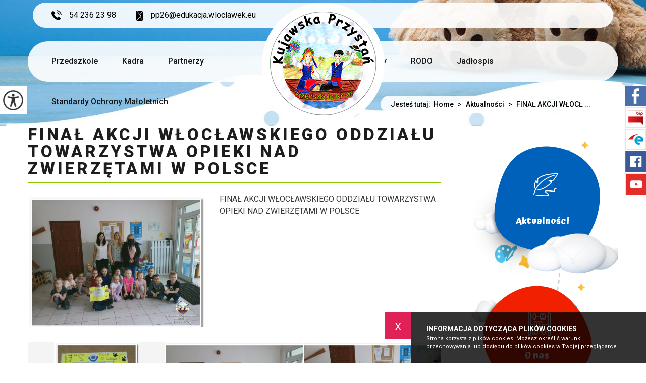

--- FILE ---
content_type: text/html; charset=UTF-8
request_url: https://kujawskaprzystan.pl/final-akcji-wloclawskiego-oddzialu-towarzystwa-opieki-nad-zwierzetami-w-polsce,99,pl
body_size: 5611
content:
<!DOCTYPE html>
<html lang="pl">
<head>
<!-- Google tag (gtag.js) -->
<script async src="https://www.googletagmanager.com/gtag/js?id=G-P224Z4DD08"></script>
<script>
  window.dataLayer = window.dataLayer || [];
  function gtag(){dataLayer.push(arguments);}
  gtag('js', new Date());

  gtag('config', 'G-P224Z4DD08');
</script>
<title>FINAŁ AKCJI WŁOCŁAWSKIEGO ODDZIAŁU TOWARZYSTWA OPIEKI NAD ZWIERZĘTAMI W POLSCE - Przedszkole Publiczne nr 26 we Włocławku Kujawska Przystań</title>
<meta charset="utf-8">
<meta name="description" content="FINAŁ AKCJI WŁOCŁAWSKIEGO ODDZIAŁU TOWARZYSTWA OPIEKI NAD ZWIERZĘTAMI W&nbsp;POLSCE...">

<meta property="og:site_name" content="FINAŁ AKCJI WŁOCŁAWSKIEGO ODDZIAŁU TOWARZYSTWA OPIEKI NAD ZWIERZĘTAMI W POLSCE - Przedszkole Publiczne nr 26 we Włocławku Kujawska Przystań">
<meta property="og:title" content="FINAŁ AKCJI WŁOCŁAWSKIEGO ODDZIAŁU TOWARZYSTWA OPIEKI NAD ZWIERZĘTAMI W POLSCE - Przedszkole Publiczne nr 26 we Włocławku Kujawska Przystań">
<meta property="og:description" content="FINAŁ AKCJI WŁOCŁAWSKIEGO ODDZIAŁU TOWARZYSTWA OPIEKI NAD ZWIERZĘTAMI W&nbsp;POLSCE...">
<meta property="og:image" content="https://kujawskaprzystan.pl/images/glowne/99-3838-l.jpg">
<meta property="og:type" content="article">
<meta property="og:url" content="https://kujawskaprzystan.pl/final-akcji-wloclawskiego-oddzialu-towarzystwa-opieki-nad-zwierzetami-w-polsce,99,pl" title="Przeczytaj - FINAŁ AKCJI WŁOCŁAWSKIEGO ODDZIAŁU TOWARZYSTWA OPIEKI NAD ZWIERZĘTAMI W POLSCE">

<meta name="author" content="Strony z Klasą / Strony internetowe dla szkół i przedszkoli / stronyzklasa.pl">
<meta name="deklaracja-dostępności" content="https://kujawskaprzystan.pl/deklaracja-dostepnosci,145,pl" title="Przeczytaj - Deklaracja dostępności">
<meta name="viewport" content="width=device-width, initial-scale=1.0">

<link href="https://instuweb.edu.pl/online/cms_v2/_website/css/wcag_style.css?ver=19" rel="stylesheet">
<link href="https://instuweb.edu.pl/online/cms_v2/_website/css/style_all.css?ver=20" rel="stylesheet">
<link href="https://instuweb.edu.pl/online/cms_v2/_website/css/style_functions.css?ver=19" rel="stylesheet">
<link href="https://fonts.googleapis.com/css?family=Roboto:100,300,400,500,700,900&amp;subset=latin-ext" rel="stylesheet">
<link href="https://fonts.googleapis.com/css?family=Atma:300,400,500,600,700&display=swap&subset=latin-ext" rel="stylesheet">
<link href="https://instuweb.edu.pl/online/cms_v2/_website/img/favicon.png?ver=5" rel="icon" type="image/png">
<link href="https://kujawskaprzystan.pl/templates/0508/style.css?ver=499" rel="stylesheet">
<script src="https://instuweb.edu.pl/online/cms_v2/_website/js/jquery-3.6.4.min.js"></script>
</head><body class=" page-99 page-lang-pl  ">

<a href="#wrapper" class="skiplink" tabindex="0">Przejdz do menu głównego</a>
<a href="#content" class="skiplink" tabindex="0">Przejdz do treści</a>
<div class="top hide-menu"><div class="wrap"><a href="https://kujawskaprzystan.pl/" class="logo" title="Logo - Przedszkole Publiczne nr 26 we Włocławku Kujawska Przystań - link do strony głównej"><img src="https://kujawskaprzystan.pl/images/glowne/12-7990.png" alt="Przedszkole Publiczne nr 26 we Włocławku Kujawska Przystań - link do strony głównej"></a><div class="quick" style="margin-right: 0"><a href="mailto:pp26@edukacja.wloclawek.eu" class="mail" title="Napisz - pp26@edukacja.wloclawek.eu" tabindex="0"><img src="https://kujawskaprzystan.pl/templates/0508/images/top_contact_mail.png" alt="Nasz adres e-mail">pp26@edukacja.wloclawek.eu</a><a href="tel:542362398" title="Zadzwoń 54 236 23 98" class="phone" tabindex="0"><img src="https://kujawskaprzystan.pl/templates/0508/images/top_contact_phone.png" alt="Ikona telefonu">54 236 23 98</a></div></div></div><div class="wcag" tabindex="0">
	<div class="wcag__icon">
		<img src="https://stronyzklasa.pl/online/cms_v2/_website/img/wcag_icon_2.png" class="wcag__icon--img" alt="Opcje widoku" />
	</div>

	<div class="wcag__inside">
		<a href="#" id="change-fontSizeUp" class="wcag__name change-fontSizeUp" tabindex="0"><div class="wcag__name--icon"><img src="https://stronyzklasa.pl/online/cms_v2/_website/img/wcag_zoom-in.svg" class="wcag__icon--zoom" alt="Ikona powiększania tekstu" /></div>Powiększ tekst</a>
		<a href="#" id="change-fontSizeDown" class="wcag__name change-fontSizeDown" tabindex="0"><div class="wcag__name--icon"><img src="https://stronyzklasa.pl/online/cms_v2/_website/img/wcag_zoom-out.svg" class="wcag__icon--zoom" alt="Ikona pomniejszania tekstu" /></div>Pomniejsz tekst</a>
		<a href="#" id="change-contrast" class="wcag__name change-contrast" tabindex="0"><div class="wcag__name--icon"><img src="https://stronyzklasa.pl/online/cms_v2/_website/img/wcag_contrast.svg" class="wcag__icon--contrast" alt="Ikona zmiany kontrastu" /></div>Kontrast</a>
		<a href="#" id="change-link" class="wcag__name change-link" tabindex="0"><div class="wcag__name--icon"><img src="https://stronyzklasa.pl/online/cms_v2/_website/img/wcag_link.svg" class="wcag__icon--link" alt="Ikona podkreślenie linków" /></div>Podkreślenie linków</a>

		<a href="https://kujawskaprzystan.pl/deklaracja-dostepnosci,145,pl" title="Przeczytaj - Deklaracja dostępności" class="wcag__name change-link"><div class="wcag__name--icon"><img src="https://stronyzklasa.pl/online/cms_v2/_website/img/wcag_file.svg" class="wcag__icon--link" alt="Odnośnik do Deklaracja dostępności" /></div>Deklaracja dostępności</a>		<a href="#" id="reset-button" class="wcag__name reset-button" tabindex="0"><div class="wcag__name--icon"><img src="https://stronyzklasa.pl/online/cms_v2/_website/img/wcag_reload.svg" class="wcag__icon--reload" alt="Resetowanie ustawień" /></div>Reset</a>
	</div>
</div><header class="wrapper" id="wrapper"><div class="wrap"><a href="#" aria-label="menu" title="Rozwiń menu" tabindex="0" class="menu-tel-href"><i class="icon-reorder menu-tel no-comp"></i></a><nav class="qtu--li--7"><ul><li class="menu show-menu 1 show-menu-1  small-menu" data-content-id="1"><a tabindex="0" href="https://kujawskaprzystan.pl/przedszkole,1,pl" title="Przeczytaj - Przedszkole">Przedszkole</a></li><li class="menu show-menu 0 show-menu-5  small-menu" data-content-id="5"><a tabindex="0" href="https://kujawskaprzystan.pl/kadra,5,pl" title="Przeczytaj - Kadra">Kadra</a></li><li class="menu show-menu 0 show-menu-6  small-menu" data-content-id="6"><a tabindex="0" href="https://kujawskaprzystan.pl/partnerzy,6,pl" title="Przeczytaj - Partnerzy">Partnerzy</a></li><li class="menu show-menu 0 show-menu-2  small-menu" data-content-id="2"><a tabindex="0" href="https://kujawskaprzystan.pl/sukcesy,2,pl" title="Przeczytaj - Sukcesy">Sukcesy</a></li><li class="menu show-menu 0 show-menu-4  small-menu" data-content-id="4"><a tabindex="0" href="https://kujawskaprzystan.pl/rodo,32,pl" target="_blank" title="Przejdź do zewnętrznego serwisu w nowej karcie - RODO">RODO</a></li><li class="menu show-menu 0 show-menu-18  small-menu" data-content-id="18"><a tabindex="0" href="https://kujawskaprzystan.pl/jadlospis,18,pl" title="Przeczytaj - Jadłospis">Jadłospis</a></li><li class="menu show-menu 0 show-menu-15  small-menu" data-content-id="15"><a tabindex="0" href="https://kujawskaprzystan.pl/standardy-ochrony-maloletnich,15,pl" title="Przeczytaj - Standardy Ochrony Małoletnich">Standardy Ochrony Małoletnich</a></li><li class="search-box"><a href="https://kujawskaprzystan.pl/wyszukiwarka,10,pl" title="Wyszukiwarka"><div class="search-ikon"></div></a></li></ul></nav></div></header><div id="podmenu" tabindex="0"><div class="wrap podmenu podmenu--qtu--1 podmenu-1"><div class="box"><h3 class="podmenu__header"><a tabindex="0" href="https://kujawskaprzystan.pl/o-naszym-przedszkolu,27,pl" title="Przeczytaj - O naszym przedszkolu">O naszym przedszkolu</a></h3><ul><li tabindex="0"><a href="https://kujawskaprzystan.pl/promocja,34,pl" title="Przeczytaj - Promocja">Promocja</a></li><li tabindex="0"><a href="https://kujawskaprzystan.pl/konkursy,111,pl" title="Przeczytaj - Konkursy">Konkursy</a></li><li tabindex="0"><a href="https://kujawskaprzystan.pl/historia,29,pl" title="Przeczytaj - Historia">Historia</a></li><li tabindex="0"><a href="https://kujawskaprzystan.pl/o-nas,30,pl" title="Przeczytaj - O nas">O nas</a></li><li tabindex="0"><a href="https://kujawskaprzystan.pl/lokalizacja,33,pl" title="Przeczytaj - Lokalizacja">Lokalizacja</a></li><li tabindex="0"><a href="https://kujawskaprzystan.pl/rodo,32,pl" title="Przeczytaj - RODO">RODO</a></li><li tabindex="0"><a href="https://kujawskaprzystan.pl/deklaracja-dostepnosci,145,pl" title="Przeczytaj - Deklaracja dostępności">Deklaracja dostępności</a></li></ul></div></div><div class="wrap podmenu podmenu--qtu--0 podmenu-5"></div><div class="wrap podmenu podmenu--qtu--0 podmenu-6"></div><div class="wrap podmenu podmenu--qtu--0 podmenu-2"></div><div class="wrap podmenu podmenu--qtu--0 podmenu-4"></div><div class="wrap podmenu podmenu--qtu--0 podmenu-18"></div><div class="wrap podmenu podmenu--qtu--0 podmenu-15"></div></div><div class="s-container"><div class="wrap"><div class="dir"><a>Jesteś tutaj:&nbsp;&nbsp;</a><a href="https://kujawskaprzystan.pl/">Home</a><a href="https://kujawskaprzystan.pl/aktualnosci,8,pl" title="Przeczytaj - Aktualności"> <span>></span> Aktualności</a><a href="https://kujawskaprzystan.pl/final-akcji-wloclawskiego-oddzialu-towarzystwa-opieki-nad-zwierzetami-w-polsce,99,pl" title="Przeczytaj - FINAŁ AKCJI WŁOCŁAWSKIEGO ODDZIAŁU TOWARZYSTWA OPIEKI NAD ZWIERZĘTAMI W POLSCE"> <span>></span> FINAŁ AKCJI WŁOCŁ ...</a></div></div></div><section class="middle page page-99 hide-menu"><div class="wrap"><div class="left"><h1  class="" tabindex="0">FINAŁ AKCJI WŁOCŁAWSKIEGO ODDZIAŁU TOWARZYSTWA OPIEKI NAD ZWIERZĘTAMI W POLSCE</h1><div class="opis"><a href="https://kujawskaprzystan.pl/images/glowne/99-3838.jpg" class="mainFoto leftSmall " data-fancybox="gallery"><img loading="lazy" src="https://kujawskaprzystan.pl/images/glowne/99-3838-s.jpg" class="img" alt="FINAŁ AKCJI WŁOCŁAWSKIEGO ODDZIAŁU TOWARZYSTWA OPIEKI NAD ZWIERZĘTAMI W POLSCE"></a><p>FINAŁ AKCJI WŁOCŁAWSKIEGO ODDZIAŁU TOWARZYSTWA OPIEKI NAD ZWIERZĘTAMI W&nbsp;POLSCE</p></div><div class="gallery" id="gallery--99"><a href="https://kujawskaprzystan.pl/images/galerie/99-844.jpg" class="zdjecie gallery-box  verticalSize three-in-one" title="" data-fancybox="gallery" style="">
									<img loading="lazy" src="https://kujawskaprzystan.pl/images/galerie/99-844-s.jpg" class="img" alt="foto01">
									<div class="hover"></div>
									</a><a href="https://kujawskaprzystan.pl/images/galerie/99-845.jpg" class="zdjecie gallery-box  three-in-one" title="" data-fancybox="gallery" style="">
									<img loading="lazy" src="https://kujawskaprzystan.pl/images/galerie/99-845-s.jpg" class="img" alt="foto02">
									<div class="hover"></div>
									</a><a href="https://kujawskaprzystan.pl/images/galerie/99-846.jpg" class="zdjecie gallery-box  three-in-one" title="" data-fancybox="gallery" style="">
									<img loading="lazy" src="https://kujawskaprzystan.pl/images/galerie/99-846-s.jpg" class="img" alt="foto03">
									<div class="hover"></div>
									</a><a href="https://kujawskaprzystan.pl/images/galerie/99-847.jpg" class="zdjecie gallery-box  three-in-one" title="" data-fancybox="gallery" style="">
									<img loading="lazy" src="https://kujawskaprzystan.pl/images/galerie/99-847-s.jpg" class="img" alt="foto04">
									<div class="hover"></div>
									</a><a href="https://kujawskaprzystan.pl/images/galerie/99-848.jpg" class="zdjecie gallery-box  three-in-one" title="" data-fancybox="gallery" style="">
									<img loading="lazy" src="https://kujawskaprzystan.pl/images/galerie/99-848-s.jpg" class="img" alt="foto05">
									<div class="hover"></div>
									</a></div>	<div class=" articles v-six"></div><div class="fb-like-box"><div class="fb-share-button" data-size="large" data-layout="button"></div></div><div class="stats"><div class="statisticData">Data dodania: <strong>2022-02-10 18:14:30</strong></div><div class="statisticData">Data edycji: <strong>2022-02-10 23:23:00</strong></div><div class="statisticData">Ilość wyświetleń: <strong>542</strong></div></div></div><div class="right"><div class="fast-box fast-right"><div class="wrap"><a href="https://kujawskaprzystan.pl/aktualnosci,8,pl" title="Przeczytaj - Aktualności" tabindex="0" class="box hide-menu"><div class="ikon"></div><h2  class="title">Aktualności</h2><div  class="text"></div><div class="more">zobacz</div></a><a href="https://kujawskaprzystan.pl/o-nas,30,pl" title="Przeczytaj - O nas" tabindex="0" class="box hide-menu"><div class="ikon"></div><h2  class="title">O nas</h2><div  class="text"></div><div class="more">zobacz</div></a><a href="https://kujawskaprzystan.pl/kadra,5,pl" title="Przeczytaj - Kadra" tabindex="0" class="box hide-menu"><div class="ikon"></div><h2  class="title">Kadra</h2><div  class="text"></div><div class="more">zobacz</div></a><a href="https://kujawskaprzystan.pl/historia,29,pl" title="Przeczytaj - Historia" tabindex="0" class="box hide-menu"><div class="ikon"></div><h2  class="title">Historia</h2><div  class="text"></div><div class="more">zobacz</div></a></div></div></div></div></section><div class="start-4"><div class="wrap"><h4 >Nasi Partnerzy</h4><div class="partners"><div class="owl-carousel owl-partners"><a href="https://www.gov.pl/web/edukacja" class="partners-box" target="_blank"><img src="images/galerie/8-550.jpg" class="img" alt="Logo_Ministerstwa_Edukacji_i_Nauki.png" /></a><a href="http://www.wloclawek.pl/" class="partners-box" target="_blank"><img src="images/galerie/8-75.jpg" class="img" alt="UM_wloclawek.png" /></a><a href="https://www.gov.pl/web/ko-bydgoszcz" class="partners-box" target="_blank"><img src="images/galerie/8-77.jpg" class="img" alt="kuratorium_bydgoszcz.png" /></a></div></div></div></div><div class="start-6"><div class="wrap"><div class="box-1"><a href="https://kujawskaprzystan.pl/" class="header"><img src="https://kujawskaprzystan.pl/images/bottom_godlo.png" class="godlo" alt="godło Polski - link do strony głównej"><div  class="name">Przedszkole Publiczne nr 26 we Włocławku Kujawska Przystań</div><div  class="subname">Kujawska Przystań</div></a><div class="text"><div class="left"><div class="ikon ikon-1"><i class="icon-map-marker"></i></div><div class="info"><p>87-800 Włocławek</p><p>ul. Radosna 3</p></div></div><div class="right"><div class="ikon ikon-2"><i class="icon-mobile-phone"></i></div><div class="info"><p><a href="tel:542362398">54 236 23 98</a></p><p><a href="mailto:pp26@edukacja.wloclawek.eu">pp26@edukacja.wloclawek.eu</a></p></div></div></div></div><div class="box-2"><div class="left"><div class="header"><div class="name">Bądź z nami</div><div class="subname"></div></div><div class="text"><a href="https://pp26-wloclawek.rbip.mojregion.info/" title="Przejdź do zewnętrznego serwisu w nowej karcie - https://pp26-wloclawek.rbip.mojregion.info/" target="_blank"><img src="https://stronyzklasa.pl/online/cms_v2/_website/img/bip_logo.png" class="ikon icon-bip" alt="Biuletynu Informacji Publicznej"></a><a href="https://epuap.gov.pl/wps/portal/strefa-klienta/katalog-spraw/profil-urzedu/PP26_Wloclawek" title="Przejdź do zewnętrznego serwisu w nowej karcie - https://epuap.gov.pl/wps/portal/strefa-klienta/katalog-spraw/profil-urzedu/PP26_Wloclawek" target="_blank"><img src="https://stronyzklasa.pl/online/cms_v2/_website/img/epuap_logo.png" class="ikon icon-epuap" alt="Elektroniczna Platforma Usług Administracji Publicznej"></a><a href="https://www.facebook.com/przedszkole26wloclawek" title="Przejdź do zewnętrznego serwisu w nowej karcie - https://www.facebook.com/przedszkole26wloclawek" target="_blank"><div class="social--fb social--icon"></div></a><a href="https://www.youtube.com/user/przedszkole26wloc" title="Przejdź do zewnętrznego serwisu w nowej karcie - https://www.youtube.com/user/przedszkole26wloc" target="_blank"><div class="social--yt social--icon"></div></a></div></div></div></div></div><footer><div class="wrap"><nav><ul><li class="show-footer-1"><a tabindex="0" href="https://kujawskaprzystan.pl/o-naszym-przedszkolu,27,pl" title="Przeczytaj - O naszym przedszkolu">Przedszkole</a><img src="images/menu_footer_hr.png" class="menu-hr-footer" aria-hidden="true" alt="Linia - 1"></li><li class="show-footer-5"><a tabindex="0" href="https://kujawskaprzystan.pl/kadra,5,pl" title="Przeczytaj - Kadra">Kadra</a><img src="images/menu_footer_hr.png" class="menu-hr-footer" aria-hidden="true" alt="Linia - 5"></li><li class="show-footer-6"><a tabindex="0" href="https://kujawskaprzystan.pl/partnerzy,6,pl" title="Przeczytaj - Partnerzy">Partnerzy</a><img src="images/menu_footer_hr.png" class="menu-hr-footer" aria-hidden="true" alt="Linia - 6"></li><li class="show-footer-2"><a tabindex="0" href="https://kujawskaprzystan.pl/sukcesy,2,pl" title="Przeczytaj - Sukcesy">Sukcesy</a><img src="images/menu_footer_hr.png" class="menu-hr-footer" aria-hidden="true" alt="Linia - 2"></li><li class="show-footer-4"><a tabindex="0" href="https://kujawskaprzystan.pl/rodo,32,pl" target="_blank" title="Przejdź do zewnętrznego serwisu w nowej karcie - RODO">RODO</a><img src="images/menu_footer_hr.png" class="menu-hr-footer" aria-hidden="true" alt="Linia - 4"></li><li class="show-footer-18"><a tabindex="0" href="https://kujawskaprzystan.pl/jadlospis,18,pl" title="Przeczytaj - Jadłospis">Jadłospis</a><img src="images/menu_footer_hr.png" class="menu-hr-footer" aria-hidden="true" alt="Linia - 18"></li><li class="show-footer-15"><a tabindex="0" href="https://kujawskaprzystan.pl/standardy-ochrony-maloletnich,15,pl" title="Przeczytaj - Standardy Ochrony Małoletnich">Standardy Ochrony Małoletnich</a><img src="images/menu_footer_hr.png" class="menu-hr-footer" aria-hidden="true" alt="Linia - 15"></li><li class="show-footer-145"><a tabindex="0" href="https://kujawskaprzystan.pl/deklaracja-dostepnosci,145,pl" title="Przeczytaj - Deklaracja dostępności">Deklaracja dostępności</a><img src="images/menu_footer_hr.png" class="menu-hr-footer" aria-hidden="true" alt="Linia - 145"></li></ul></nav><div class="scooli"><a href="https://stronyzklasa.pl" title="Wykonanie - stronyzklasa.pl / strony internetowe dla szkół i przedszkoli." class="scooli-logo"><img src="https://instuweb.edu.pl/online/cms_v2/_website/img/stronyzklasa_logo.svg" alt="Strona dla Twojej szkoły lub przedszkola - stronyzklasa.pl"></a></div></div></footer><link rel="stylesheet" href="https://instuweb.edu.pl/online/cms_v2/_website/css/j_fancybox.css">
<link rel="stylesheet" href="https://instuweb.edu.pl/online/cms_v2/_website/css/bootstrap-reset.css">


<link rel="stylesheet" href="https://instuweb.edu.pl/online/cms_v2/_website/css/animate.css">
<link rel="stylesheet" href="https://instuweb.edu.pl/online/cms_v2/_website/css/owl.carousel.min.css">
<link rel="stylesheet" href="https://kujawskaprzystan.pl/templates/0508/scripts/font-awesome/css/font-awesome.css">

<script src="https://instuweb.edu.pl/online/cms_v2/_website/js/owl.carousel.min.js?ver=6"></script>
<script src="https://instuweb.edu.pl/online/cms_v2/_website/js/wow.js"></script>

<script src="https://instuweb.edu.pl/online/cms_v2/_website/js/cookies.js"></script>

<script src="https://instuweb.edu.pl/online/cms_v2/_website/js/dcalendar.picker.js"></script>
<script src="https://instuweb.edu.pl/online/cms_v2/_website/js/j_fancybox.js"></script>

<script src="https://instuweb.edu.pl/online/cms_v2/_website/js/script.js?ver=10"></script>
<script src="https://kujawskaprzystan.pl/templates/0508/scripts/template.js?ver=16"></script>

<div id="fb-root"></div>
<script async defer crossorigin="anonymous" src="https://connect.facebook.net/pl_PL/sdk.js#xfbml=1&version=v18.0" nonce="goczOzLW"></script>

<script>$(".17-12-2021").addClass("active-date");$( "body" ).click(function() {$(".17-12-2021").addClass("active-date");});$(".20-12-2021").addClass("active-date");$( "body" ).click(function() {$(".20-12-2021").addClass("active-date");});$(".19-9-2025").addClass("active-date");$( "body" ).click(function() {$(".19-9-2025").addClass("active-date");});$(".10-9-2025").addClass("active-date");$( "body" ).click(function() {$(".10-9-2025").addClass("active-date");});$(".23-9-2025").addClass("active-date");$( "body" ).click(function() {$(".23-9-2025").addClass("active-date");});$(".24-12-2020").addClass("active-date");$( "body" ).click(function() {$(".24-12-2020").addClass("active-date");});$(".25-1-2021").addClass("active-date");$( "body" ).click(function() {$(".25-1-2021").addClass("active-date");});$(".24-12-2020").addClass("active-date");$( "body" ).click(function() {$(".24-12-2020").addClass("active-date");});$(".7-2-2021").addClass("active-date");$( "body" ).click(function() {$(".7-2-2021").addClass("active-date");});$(".7-2-2021").addClass("active-date");$( "body" ).click(function() {$(".7-2-2021").addClass("active-date");});$(".25-1-2021").addClass("active-date");$( "body" ).click(function() {$(".25-1-2021").addClass("active-date");});$(".14-2-2021").addClass("active-date");$( "body" ).click(function() {$(".14-2-2021").addClass("active-date");});$(".19-2-2021").addClass("active-date");$( "body" ).click(function() {$(".19-2-2021").addClass("active-date");});$(".29-3-2021").addClass("active-date");$( "body" ).click(function() {$(".29-3-2021").addClass("active-date");});$(".26-3-2021").addClass("active-date");$( "body" ).click(function() {$(".26-3-2021").addClass("active-date");});$(".29-3-2021").addClass("active-date");$( "body" ).click(function() {$(".29-3-2021").addClass("active-date");});$(".26-3-2021").addClass("active-date");$( "body" ).click(function() {$(".26-3-2021").addClass("active-date");});$(".31-3-2021").addClass("active-date");$( "body" ).click(function() {$(".31-3-2021").addClass("active-date");});$(".29-3-2021").addClass("active-date");$( "body" ).click(function() {$(".29-3-2021").addClass("active-date");});$(".1-4-2021").addClass("active-date");$( "body" ).click(function() {$(".1-4-2021").addClass("active-date");});$(".1-4-2021").addClass("active-date");$( "body" ).click(function() {$(".1-4-2021").addClass("active-date");});$(".12-4-2021").addClass("active-date");$( "body" ).click(function() {$(".12-4-2021").addClass("active-date");});$(".6-4-2021").addClass("active-date");$( "body" ).click(function() {$(".6-4-2021").addClass("active-date");});$(".12-4-2021").addClass("active-date");$( "body" ).click(function() {$(".12-4-2021").addClass("active-date");});$(".6-4-2021").addClass("active-date");$( "body" ).click(function() {$(".6-4-2021").addClass("active-date");});$(".12-4-2021").addClass("active-date");$( "body" ).click(function() {$(".12-4-2021").addClass("active-date");});$(".7-4-2021").addClass("active-date");$( "body" ).click(function() {$(".7-4-2021").addClass("active-date");});$(".12-4-2021").addClass("active-date");$( "body" ).click(function() {$(".12-4-2021").addClass("active-date");});$(".13-4-2021").addClass("active-date");$( "body" ).click(function() {$(".13-4-2021").addClass("active-date");});$(".8-6-2021").addClass("active-date");$( "body" ).click(function() {$(".8-6-2021").addClass("active-date");});$(".14-4-2021").addClass("active-date");$( "body" ).click(function() {$(".14-4-2021").addClass("active-date");});$(".9-6-2021").addClass("active-date");$( "body" ).click(function() {$(".9-6-2021").addClass("active-date");});$(".7-6-2021").addClass("active-date");$( "body" ).click(function() {$(".7-6-2021").addClass("active-date");});$(".30-9-2021").addClass("active-date");$( "body" ).click(function() {$(".30-9-2021").addClass("active-date");});$(".8-6-2021").addClass("active-date");$( "body" ).click(function() {$(".8-6-2021").addClass("active-date");});$(".1-10-2021").addClass("active-date");$( "body" ).click(function() {$(".1-10-2021").addClass("active-date");});$(".6-10-2021").addClass("active-date");$( "body" ).click(function() {$(".6-10-2021").addClass("active-date");});$(".13-10-2021").addClass("active-date");$( "body" ).click(function() {$(".13-10-2021").addClass("active-date");});$(".8-10-2021").addClass("active-date");$( "body" ).click(function() {$(".8-10-2021").addClass("active-date");});$(".15-10-2021").addClass("active-date");$( "body" ).click(function() {$(".15-10-2021").addClass("active-date");});$(".11-10-2021").addClass("active-date");$( "body" ).click(function() {$(".11-10-2021").addClass("active-date");});$(".15-10-2021").addClass("active-date");$( "body" ).click(function() {$(".15-10-2021").addClass("active-date");});$(".11-10-2021").addClass("active-date");$( "body" ).click(function() {$(".11-10-2021").addClass("active-date");});$(".15-10-2021").addClass("active-date");$( "body" ).click(function() {$(".15-10-2021").addClass("active-date");});$(".12-11-2021").addClass("active-date");$( "body" ).click(function() {$(".12-11-2021").addClass("active-date");});$(".15-11-2021").addClass("active-date");$( "body" ).click(function() {$(".15-11-2021").addClass("active-date");});$(".23-11-2021").addClass("active-date");$( "body" ).click(function() {$(".23-11-2021").addClass("active-date");});$(".25-11-2021").addClass("active-date");$( "body" ).click(function() {$(".25-11-2021").addClass("active-date");});$(".26-11-2021").addClass("active-date");$( "body" ).click(function() {$(".26-11-2021").addClass("active-date");});$(".26-11-2021").addClass("active-date");$( "body" ).click(function() {$(".26-11-2021").addClass("active-date");});$(".26-11-2021").addClass("active-date");$( "body" ).click(function() {$(".26-11-2021").addClass("active-date");});$(".2-5-2022").addClass("active-date");$( "body" ).click(function() {$(".2-5-2022").addClass("active-date");});$(".5-4-2022").addClass("active-date");$( "body" ).click(function() {$(".5-4-2022").addClass("active-date");});$(".6-4-2022").addClass("active-date");$( "body" ).click(function() {$(".6-4-2022").addClass("active-date");});$(".8-4-2022").addClass("active-date");$( "body" ).click(function() {$(".8-4-2022").addClass("active-date");});$(".2-12-2021").addClass("active-date");$( "body" ).click(function() {$(".2-12-2021").addClass("active-date");});$(".6-12-2021").addClass("active-date");$( "body" ).click(function() {$(".6-12-2021").addClass("active-date");});$(".9-12-2021").addClass("active-date");$( "body" ).click(function() {$(".9-12-2021").addClass("active-date");});$(".10-12-2021").addClass("active-date");$( "body" ).click(function() {$(".10-12-2021").addClass("active-date");});$(".13-12-2021").addClass("active-date");$( "body" ).click(function() {$(".13-12-2021").addClass("active-date");});$(".15-12-2021").addClass("active-date");$( "body" ).click(function() {$(".15-12-2021").addClass("active-date");});$(".15-12-2021").addClass("active-date");$( "body" ).click(function() {$(".15-12-2021").addClass("active-date");});$(".16-12-2021").addClass("active-date");$( "body" ).click(function() {$(".16-12-2021").addClass("active-date");});$(".22-12-2021").addClass("active-date");$( "body" ).click(function() {$(".22-12-2021").addClass("active-date");});$(".7-2-2022").addClass("active-date");$( "body" ).click(function() {$(".7-2-2022").addClass("active-date");});$(".8-2-2022").addClass("active-date");$( "body" ).click(function() {$(".8-2-2022").addClass("active-date");});$(".5-1-2022").addClass("active-date");$( "body" ).click(function() {$(".5-1-2022").addClass("active-date");});$(".4-4-2022").addClass("active-date");$( "body" ).click(function() {$(".4-4-2022").addClass("active-date");});$(".17-1-2022").addClass("active-date");$( "body" ).click(function() {$(".17-1-2022").addClass("active-date");});$(".30-11-2021").addClass("active-date");$( "body" ).click(function() {$(".30-11-2021").addClass("active-date");});$(".20-1-2022").addClass("active-date");$( "body" ).click(function() {$(".20-1-2022").addClass("active-date");});$(".10-2-2022").addClass("active-date");$( "body" ).click(function() {$(".10-2-2022").addClass("active-date");});$(".9-2-2022").addClass("active-date");$( "body" ).click(function() {$(".9-2-2022").addClass("active-date");});$(".9-2-2022").addClass("active-date");$( "body" ).click(function() {$(".9-2-2022").addClass("active-date");});$(".9-2-2022").addClass("active-date");$( "body" ).click(function() {$(".9-2-2022").addClass("active-date");});$(".14-2-2022").addClass("active-date");$( "body" ).click(function() {$(".14-2-2022").addClass("active-date");});$(".14-2-2022").addClass("active-date");$( "body" ).click(function() {$(".14-2-2022").addClass("active-date");});$(".15-2-2022").addClass("active-date");$( "body" ).click(function() {$(".15-2-2022").addClass("active-date");});$(".16-2-2022").addClass("active-date");$( "body" ).click(function() {$(".16-2-2022").addClass("active-date");});$(".18-2-2022").addClass("active-date");$( "body" ).click(function() {$(".18-2-2022").addClass("active-date");});$(".18-2-2022").addClass("active-date");$( "body" ).click(function() {$(".18-2-2022").addClass("active-date");});$(".18-2-2022").addClass("active-date");$( "body" ).click(function() {$(".18-2-2022").addClass("active-date");});$(".4-4-2022").addClass("active-date");$( "body" ).click(function() {$(".4-4-2022").addClass("active-date");});$(".25-3-2022").addClass("active-date");$( "body" ).click(function() {$(".25-3-2022").addClass("active-date");});$(".21-3-2022").addClass("active-date");$( "body" ).click(function() {$(".21-3-2022").addClass("active-date");});$(".21-3-2022").addClass("active-date");$( "body" ).click(function() {$(".21-3-2022").addClass("active-date");});$(".1-3-2022").addClass("active-date");$( "body" ).click(function() {$(".1-3-2022").addClass("active-date");});$(".1-3-2022").addClass("active-date");$( "body" ).click(function() {$(".1-3-2022").addClass("active-date");});$(".1-3-2022").addClass("active-date");$( "body" ).click(function() {$(".1-3-2022").addClass("active-date");});$(".2-3-2022").addClass("active-date");$( "body" ).click(function() {$(".2-3-2022").addClass("active-date");});$(".8-3-2022").addClass("active-date");$( "body" ).click(function() {$(".8-3-2022").addClass("active-date");});$(".31-3-2022").addClass("active-date");$( "body" ).click(function() {$(".31-3-2022").addClass("active-date");});$(".22-2-2022").addClass("active-date");$( "body" ).click(function() {$(".22-2-2022").addClass("active-date");});$(".23-2-2022").addClass("active-date");$( "body" ).click(function() {$(".23-2-2022").addClass("active-date");});$(".23-2-2022").addClass("active-date");$( "body" ).click(function() {$(".23-2-2022").addClass("active-date");});$(".13-4-2022").addClass("active-date");$( "body" ).click(function() {$(".13-4-2022").addClass("active-date");});$(".25-2-2022").addClass("active-date");$( "body" ).click(function() {$(".25-2-2022").addClass("active-date");});$(".28-2-2022").addClass("active-date");$( "body" ).click(function() {$(".28-2-2022").addClass("active-date");});$(".1-3-2022").addClass("active-date");$( "body" ).click(function() {$(".1-3-2022").addClass("active-date");});$(".15-3-2022").addClass("active-date");$( "body" ).click(function() {$(".15-3-2022").addClass("active-date");});$(".15-3-2022").addClass("active-date");$( "body" ).click(function() {$(".15-3-2022").addClass("active-date");});$(".21-3-2022").addClass("active-date");$( "body" ).click(function() {$(".21-3-2022").addClass("active-date");});$(".21-3-2022").addClass("active-date");$( "body" ).click(function() {$(".21-3-2022").addClass("active-date");});$(".21-3-2022").addClass("active-date");$( "body" ).click(function() {$(".21-3-2022").addClass("active-date");});$(".21-3-2022").addClass("active-date");$( "body" ).click(function() {$(".21-3-2022").addClass("active-date");});$(".18-3-2022").addClass("active-date");$( "body" ).click(function() {$(".18-3-2022").addClass("active-date");});$(".24-3-2022").addClass("active-date");$( "body" ).click(function() {$(".24-3-2022").addClass("active-date");});$(".8-4-2022").addClass("active-date");$( "body" ).click(function() {$(".8-4-2022").addClass("active-date");});$(".11-4-2022").addClass("active-date");$( "body" ).click(function() {$(".11-4-2022").addClass("active-date");});$(".20-4-2023").addClass("active-date");$( "body" ).click(function() {$(".20-4-2023").addClass("active-date");});$(".17-3-2023").addClass("active-date");$( "body" ).click(function() {$(".17-3-2023").addClass("active-date");});$(".6-6-2022").addClass("active-date");$( "body" ).click(function() {$(".6-6-2022").addClass("active-date");});$(".6-6-2022").addClass("active-date");$( "body" ).click(function() {$(".6-6-2022").addClass("active-date");});$(".27-1-2023").addClass("active-date");$( "body" ).click(function() {$(".27-1-2023").addClass("active-date");});$(".27-1-2023").addClass("active-date");$( "body" ).click(function() {$(".27-1-2023").addClass("active-date");});$(".20-5-2022").addClass("active-date");$( "body" ).click(function() {$(".20-5-2022").addClass("active-date");});$(".23-5-2022").addClass("active-date");$( "body" ).click(function() {$(".23-5-2022").addClass("active-date");});$(".30-5-2022").addClass("active-date");$( "body" ).click(function() {$(".30-5-2022").addClass("active-date");});$(".31-10-2022").addClass("active-date");$( "body" ).click(function() {$(".31-10-2022").addClass("active-date");});$(".11-5-2022").addClass("active-date");$( "body" ).click(function() {$(".11-5-2022").addClass("active-date");});$(".18-11-2022").addClass("active-date");$( "body" ).click(function() {$(".18-11-2022").addClass("active-date");});$(".13-6-2022").addClass("active-date");$( "body" ).click(function() {$(".13-6-2022").addClass("active-date");});$(".13-6-2022").addClass("active-date");$( "body" ).click(function() {$(".13-6-2022").addClass("active-date");});$(".26-9-2022").addClass("active-date");$( "body" ).click(function() {$(".26-9-2022").addClass("active-date");});$(".26-9-2022").addClass("active-date");$( "body" ).click(function() {$(".26-9-2022").addClass("active-date");});$(".26-9-2022").addClass("active-date");$( "body" ).click(function() {$(".26-9-2022").addClass("active-date");});$(".8-11-2022").addClass("active-date");$( "body" ).click(function() {$(".8-11-2022").addClass("active-date");});$(".8-11-2022").addClass("active-date");$( "body" ).click(function() {$(".8-11-2022").addClass("active-date");});$(".14-11-2022").addClass("active-date");$( "body" ).click(function() {$(".14-11-2022").addClass("active-date");});$(".15-11-2022").addClass("active-date");$( "body" ).click(function() {$(".15-11-2022").addClass("active-date");});$(".3-10-2022").addClass("active-date");$( "body" ).click(function() {$(".3-10-2022").addClass("active-date");});$(".3-10-2022").addClass("active-date");$( "body" ).click(function() {$(".3-10-2022").addClass("active-date");});$(".3-10-2022").addClass("active-date");$( "body" ).click(function() {$(".3-10-2022").addClass("active-date");});$(".3-10-2022").addClass("active-date");$( "body" ).click(function() {$(".3-10-2022").addClass("active-date");});$(".5-10-2022").addClass("active-date");$( "body" ).click(function() {$(".5-10-2022").addClass("active-date");});$(".14-10-2022").addClass("active-date");$( "body" ).click(function() {$(".14-10-2022").addClass("active-date");});$(".10-10-2022").addClass("active-date");$( "body" ).click(function() {$(".10-10-2022").addClass("active-date");});$(".11-10-2022").addClass("active-date");$( "body" ).click(function() {$(".11-10-2022").addClass("active-date");});$(".12-10-2022").addClass("active-date");$( "body" ).click(function() {$(".12-10-2022").addClass("active-date");});$(".13-10-2022").addClass("active-date");$( "body" ).click(function() {$(".13-10-2022").addClass("active-date");});$(".14-10-2022").addClass("active-date");$( "body" ).click(function() {$(".14-10-2022").addClass("active-date");});$(".31-10-2022").addClass("active-date");$( "body" ).click(function() {$(".31-10-2022").addClass("active-date");});$(".31-10-2022").addClass("active-date");$( "body" ).click(function() {$(".31-10-2022").addClass("active-date");});$(".15-10-2022").addClass("active-date");$( "body" ).click(function() {$(".15-10-2022").addClass("active-date");});$(".21-10-2022").addClass("active-date");$( "body" ).click(function() {$(".21-10-2022").addClass("active-date");});$(".27-10-2022").addClass("active-date");$( "body" ).click(function() {$(".27-10-2022").addClass("active-date");});$(".27-1-2023").addClass("active-date");$( "body" ).click(function() {$(".27-1-2023").addClass("active-date");});$(".11-3-2024").addClass("active-date");$( "body" ).click(function() {$(".11-3-2024").addClass("active-date");});$(".25-1-2023").addClass("active-date");$( "body" ).click(function() {$(".25-1-2023").addClass("active-date");});$(".24-11-2022").addClass("active-date");$( "body" ).click(function() {$(".24-11-2022").addClass("active-date");});$(".22-11-2022").addClass("active-date");$( "body" ).click(function() {$(".22-11-2022").addClass("active-date");});$(".23-11-2022").addClass("active-date");$( "body" ).click(function() {$(".23-11-2022").addClass("active-date");});$(".25-11-2022").addClass("active-date");$( "body" ).click(function() {$(".25-11-2022").addClass("active-date");});$(".22-11-2022").addClass("active-date");$( "body" ).click(function() {$(".22-11-2022").addClass("active-date");});$(".21-12-2022").addClass("active-date");$( "body" ).click(function() {$(".21-12-2022").addClass("active-date");});$(".28-11-2022").addClass("active-date");$( "body" ).click(function() {$(".28-11-2022").addClass("active-date");});$(".16-12-2022").addClass("active-date");$( "body" ).click(function() {$(".16-12-2022").addClass("active-date");});$(".2-12-2022").addClass("active-date");$( "body" ).click(function() {$(".2-12-2022").addClass("active-date");});$(".5-12-2022").addClass("active-date");$( "body" ).click(function() {$(".5-12-2022").addClass("active-date");});$(".7-12-2022").addClass("active-date");$( "body" ).click(function() {$(".7-12-2022").addClass("active-date");});$(".20-1-2023").addClass("active-date");$( "body" ).click(function() {$(".20-1-2023").addClass("active-date");});$(".20-2-2023").addClass("active-date");$( "body" ).click(function() {$(".20-2-2023").addClass("active-date");});$(".28-3-2024").addClass("active-date");$( "body" ).click(function() {$(".28-3-2024").addClass("active-date");});$(".25-4-2024").addClass("active-date");$( "body" ).click(function() {$(".25-4-2024").addClass("active-date");});$(".15-5-2024").addClass("active-date");$( "body" ).click(function() {$(".15-5-2024").addClass("active-date");});$(".15-5-2024").addClass("active-date");$( "body" ).click(function() {$(".15-5-2024").addClass("active-date");});$(".28-5-2024").addClass("active-date");$( "body" ).click(function() {$(".28-5-2024").addClass("active-date");});$(".22-3-2023").addClass("active-date");$( "body" ).click(function() {$(".22-3-2023").addClass("active-date");});$(".14-4-2023").addClass("active-date");$( "body" ).click(function() {$(".14-4-2023").addClass("active-date");});$(".29-3-2023").addClass("active-date");$( "body" ).click(function() {$(".29-3-2023").addClass("active-date");});$(".3-4-2023").addClass("active-date");$( "body" ).click(function() {$(".3-4-2023").addClass("active-date");});$(".3-4-2023").addClass("active-date");$( "body" ).click(function() {$(".3-4-2023").addClass("active-date");});$(".12-5-2023").addClass("active-date");$( "body" ).click(function() {$(".12-5-2023").addClass("active-date");});$(".29-5-2023").addClass("active-date");$( "body" ).click(function() {$(".29-5-2023").addClass("active-date");});$(".1-6-2023").addClass("active-date");$( "body" ).click(function() {$(".1-6-2023").addClass("active-date");});$(".2-6-2023").addClass("active-date");$( "body" ).click(function() {$(".2-6-2023").addClass("active-date");});$(".6-6-2023").addClass("active-date");$( "body" ).click(function() {$(".6-6-2023").addClass("active-date");});$(".21-6-2023").addClass("active-date");$( "body" ).click(function() {$(".21-6-2023").addClass("active-date");});$(".8-8-2023").addClass("active-date");$( "body" ).click(function() {$(".8-8-2023").addClass("active-date");});$(".22-8-2023").addClass("active-date");$( "body" ).click(function() {$(".22-8-2023").addClass("active-date");});$(".18-9-2023").addClass("active-date");$( "body" ).click(function() {$(".18-9-2023").addClass("active-date");});$(".20-9-2023").addClass("active-date");$( "body" ).click(function() {$(".20-9-2023").addClass("active-date");});$(".28-3-2024").addClass("active-date");$( "body" ).click(function() {$(".28-3-2024").addClass("active-date");});$(".17-10-2023").addClass("active-date");$( "body" ).click(function() {$(".17-10-2023").addClass("active-date");});$(".17-11-2023").addClass("active-date");$( "body" ).click(function() {$(".17-11-2023").addClass("active-date");});$(".8-12-2023").addClass("active-date");$( "body" ).click(function() {$(".8-12-2023").addClass("active-date");});$(".11-12-2023").addClass("active-date");$( "body" ).click(function() {$(".11-12-2023").addClass("active-date");});$(".15-12-2023").addClass("active-date");$( "body" ).click(function() {$(".15-12-2023").addClass("active-date");});$(".19-12-2023").addClass("active-date");$( "body" ).click(function() {$(".19-12-2023").addClass("active-date");});$(".9-1-2024").addClass("active-date");$( "body" ).click(function() {$(".9-1-2024").addClass("active-date");});$(".23-1-2024").addClass("active-date");$( "body" ).click(function() {$(".23-1-2024").addClass("active-date");});$(".8-2-2024").addClass("active-date");$( "body" ).click(function() {$(".8-2-2024").addClass("active-date");});$(".1-9-2023").addClass("active-date");$( "body" ).click(function() {$(".1-9-2023").addClass("active-date");});$(".2-9-2024").addClass("active-date");$( "body" ).click(function() {$(".2-9-2024").addClass("active-date");});$(".17-10-2024").addClass("active-date");$( "body" ).click(function() {$(".17-10-2024").addClass("active-date");});$(".1-10-2024").addClass("active-date");$( "body" ).click(function() {$(".1-10-2024").addClass("active-date");});$(".25-10-2024").addClass("active-date");$( "body" ).click(function() {$(".25-10-2024").addClass("active-date");});$(".15-11-2024").addClass("active-date");$( "body" ).click(function() {$(".15-11-2024").addClass("active-date");});$(".15-11-2024").addClass("active-date");$( "body" ).click(function() {$(".15-11-2024").addClass("active-date");});$(".19-11-2024").addClass("active-date");$( "body" ).click(function() {$(".19-11-2024").addClass("active-date");});$(".19-11-2024").addClass("active-date");$( "body" ).click(function() {$(".19-11-2024").addClass("active-date");});$(".19-11-2024").addClass("active-date");$( "body" ).click(function() {$(".19-11-2024").addClass("active-date");});$(".28-11-2024").addClass("active-date");$( "body" ).click(function() {$(".28-11-2024").addClass("active-date");});$(".20-12-2024").addClass("active-date");$( "body" ).click(function() {$(".20-12-2024").addClass("active-date");});$(".3-12-2024").addClass("active-date");$( "body" ).click(function() {$(".3-12-2024").addClass("active-date");});$(".3-12-2024").addClass("active-date");$( "body" ).click(function() {$(".3-12-2024").addClass("active-date");});$(".10-1-2025").addClass("active-date");$( "body" ).click(function() {$(".10-1-2025").addClass("active-date");});$(".17-4-2025").addClass("active-date");$( "body" ).click(function() {$(".17-4-2025").addClass("active-date");});$(".16-1-2025").addClass("active-date");$( "body" ).click(function() {$(".16-1-2025").addClass("active-date");});$(".10-1-2025").addClass("active-date");$( "body" ).click(function() {$(".10-1-2025").addClass("active-date");});$(".9-12-2024").addClass("active-date");$( "body" ).click(function() {$(".9-12-2024").addClass("active-date");});$(".12-12-2024").addClass("active-date");$( "body" ).click(function() {$(".12-12-2024").addClass("active-date");});$(".20-12-2024").addClass("active-date");$( "body" ).click(function() {$(".20-12-2024").addClass("active-date");});$(".7-2-2025").addClass("active-date");$( "body" ).click(function() {$(".7-2-2025").addClass("active-date");});$(".17-2-2025").addClass("active-date");$( "body" ).click(function() {$(".17-2-2025").addClass("active-date");});$(".25-2-2025").addClass("active-date");$( "body" ).click(function() {$(".25-2-2025").addClass("active-date");});$(".27-2-2025").addClass("active-date");$( "body" ).click(function() {$(".27-2-2025").addClass("active-date");});$(".3-3-2025").addClass("active-date");$( "body" ).click(function() {$(".3-3-2025").addClass("active-date");});$(".4-3-2025").addClass("active-date");$( "body" ).click(function() {$(".4-3-2025").addClass("active-date");});$(".11-3-2025").addClass("active-date");$( "body" ).click(function() {$(".11-3-2025").addClass("active-date");});$(".13-3-2025").addClass("active-date");$( "body" ).click(function() {$(".13-3-2025").addClass("active-date");});$(".17-4-2025").addClass("active-date");$( "body" ).click(function() {$(".17-4-2025").addClass("active-date");});$(".9-4-2025").addClass("active-date");$( "body" ).click(function() {$(".9-4-2025").addClass("active-date");});$(".29-4-2025").addClass("active-date");$( "body" ).click(function() {$(".29-4-2025").addClass("active-date");});$(".15-5-2025").addClass("active-date");$( "body" ).click(function() {$(".15-5-2025").addClass("active-date");});$(".15-5-2025").addClass("active-date");$( "body" ).click(function() {$(".15-5-2025").addClass("active-date");});$(".21-5-2025").addClass("active-date");$( "body" ).click(function() {$(".21-5-2025").addClass("active-date");});$(".16-6-2025").addClass("active-date");$( "body" ).click(function() {$(".16-6-2025").addClass("active-date");});$(".22-8-2025").addClass("active-date");$( "body" ).click(function() {$(".22-8-2025").addClass("active-date");});$(".25-9-2025").addClass("active-date");$( "body" ).click(function() {$(".25-9-2025").addClass("active-date");});$(".25-9-2025").addClass("active-date");$( "body" ).click(function() {$(".25-9-2025").addClass("active-date");});$(".26-9-2025").addClass("active-date");$( "body" ).click(function() {$(".26-9-2025").addClass("active-date");});$(".29-9-2025").addClass("active-date");$( "body" ).click(function() {$(".29-9-2025").addClass("active-date");});$(".15-10-2025").addClass("active-date");$( "body" ).click(function() {$(".15-10-2025").addClass("active-date");});$(".29-10-2025").addClass("active-date");$( "body" ).click(function() {$(".29-10-2025").addClass("active-date");});$(".18-12-2025").addClass("active-date");$( "body" ).click(function() {$(".18-12-2025").addClass("active-date");});</script><div class="facebookMet">
<img src="images/tab_fb_right.png" alt="Logo Facebook" />
<div class="fb-page" data-href="https://www.facebook.com/przedszkole26wloclawek" data-small-header="false"  data-adapt-container-width="true" data-hide-cover="false" data-show-facepile="true"><blockquote cite="https://www.facebook.com/przedszkole26wloclawek" class="fb-xfbml-parse-ignore"><a href="https://www.facebook.com/przedszkole26wloclawek">Facebook</a></blockquote></div></div><div class="socialFixed  toBottom">
    <a href="https://pp26-wloclawek.rbip.mojregion.info/" title="Przejdź do zewnętrznego serwisu w nowej karcie - https://pp26-wloclawek.rbip.mojregion.info/" target="_blank"><div class="socialFixedBox"><img src="https://instuweb.edu.pl/online/cms_v2/_website/img/bip_logo_small.png" class="ikon icon-bip" alt="Biuletynu Informacji Publicznej"></div></a><a href="https://epuap.gov.pl/wps/portal/strefa-klienta/katalog-spraw/profil-urzedu/PP26_Wloclawek" title="Przejdź do zewnętrznego serwisu w nowej karcie - https://epuap.gov.pl/wps/portal/strefa-klienta/katalog-spraw/profil-urzedu/PP26_Wloclawek" target="_blank"><div class="socialFixedBox"><img src="https://instuweb.edu.pl/online/cms_v2/_website/img/epuap_logo_small.png" class="ikon icon-epuap" alt="Elektroniczna Platforma Usług Administracji Publicznej"></div></a><a href="https://www.facebook.com/przedszkole26wloclawek" title="Przejdź do zewnętrznego serwisu w nowej karcie - https://www.facebook.com/przedszkole26wloclawek" target="_blank"><div class="social--fb social--icon"></div></a><a href="https://www.youtube.com/user/przedszkole26wloc" title="Przejdź do zewnętrznego serwisu w nowej karcie - https://www.youtube.com/user/przedszkole26wloc" target="_blank"><div class="social--yt social--icon"></div></a></div>
<script src="https://instuweb.edu.pl/online/cms_v2/_website/js/scipts_wcag.js?ver=7"></script></body>
</html>

		


--- FILE ---
content_type: text/css
request_url: https://instuweb.edu.pl/online/cms_v2/_website/css/style_all.css?ver=20
body_size: 2393
content:
.ver-grk{display:none;}
.sand a{cursor:pointer;}
.sand .size{cursor:pointer;}
.menu-tel-href { text-decoration: none; }
#start-6 .box-2 .right{display:none !important;}
.recaptcha { float: left; }
.icon-bip { width: auto !important;height: 36px !important;margin: 2px 20px 0px 0px !important; }
.icon-epuap { width: auto !important;height: 20px !important;margin: 12px 20px 0px 0px !important; }
.icon-pjm { width: auto !important;height: 50px !important;margin: -5px 15px 0px 0px !important; }

.qucik-pjm { float:right;width: auto;height: 40px;margin: 0px 0px 0px 20px; }
.qucik-pjm-old { float:right;width: auto;height: 40px;margin: -15px 0px 0px 20px; }

.custom-deklaracja-dostepnosci {

}
.custom-deklaracja-dostepnosci .opis {
	font-size: 15px !important;
	color: #000 !important;
	line-height: 24px !important;
}
.custom-deklaracja-dostepnosci .opis ul {
	margin: 5px 0px 10px 0px !important;
}
.custom-deklaracja-dostepnosci .opis ul li {
	background-position:  center left !important;
}
.custom-deklaracja-dostepnosci .opis h2 {
	color: #000 !important;
	border: 0 !important;
	margin: 10px 0px 10px 0px !important;
	padding: 0px 0px 0px 0px !important;

	font-size: 24px !important;
	font-weight: 700 !important;
	line-height: 26px !important;
}
.custom-deklaracja-dostepnosci .opis h3 {
	color: #000 !important;
	border: 0 !important;
	margin: 0px 0px 5px 0px !important;
	padding: 0px 0px 5px 0px !important;

	font-size: 18px !important;
	font-weight: 700 !important;
	line-height: 22px !important;
}
.custom-deklaracja-dostepnosci .opis a,
.custom-deklaracja-dostepnosci .opis strong
{
	color: #000 !important;
}
.custom-deklaracja-dostepnosci .opis span,
.custom-deklaracja-dostepnosci .opis a,
.custom-deklaracja-dostepnosci .opis time
{
	font-weight: 700 !important;
}
#a11y-architektura-value,
#a11y-komunikacja-value
{
	font-weight: 400 !important;
}

.container .video {
	float:left;
	position:absolute;
	left:0;
	top:0;

	width:100%;
	min-width:100%;
	height:100%;
	min-height:100%;

	z-index: 1;
	object-fit: cover;
}

.logoutGlobal {
	float: left;
	width: 100%;
	position: relative;
	margin: 0px 0px 20px 0px;
	padding: 15px 0px 15px 0px;

	color: #fff;
	font-size: 20px;
	font-weight: 400;
	line-height: 20px;
	text-decoration: none;
	text-align: center;
	background-color: #ed1c24;
}

.calendar tr td {
	position: relative;
}
.calendar .month {
	box-sizing: border-box;
    -moz-box-sizing: border-box;
    -webkit-box-sizing: border-box;
}
.calendar span {
	float: left;
	width: 100%;
	height: 100%;
	position: relative;
}
.calendar td a {
	float: left;
	width: 100%;
	height: 100%;
	position: relative;
}

.social--icon {
	float: left;
	width: 41px;
	height: 41px;
	position: relative;
	margin: 0px 5px 5px 0px;
	padding: 0px 0px 0px 0px;
	background-image: url(https://stronyzklasa.pl/online/cms_v2/_website/img/social_icons.svg);
	background-size: 600px;
	background-repeat: no-repeat;
}
	.social--fb {
		background-position: top left -458px;
	}
	.social--in {
		background-position: top -51px left -305px;
	}
	.social--tt {
		background-position: top -101px left -305px;
	}
	.social--tw {
		background-position: top -101px left -406px;
	}
	.social--yt {
		background-position: top -101px left -508px;
	}

@media screen and (min-width: 1171px) {

.video__wrap {
	height: 100%;
}
.video__quation {
	float:left;
	position:absolute;
	left:0;
	top:0;
	width:100%;
	min-width:100%;
	height:100%;
	min-height:100%;
	z-index: 1;
	object-fit: cover;
}

.opis img {
	max-width: 100% !important;
	height: auto !important;
}

.menuLeftList {
	float: left;
	width: 100%;
	position: relative;
	margin: 0;
	padding: 0;
}
.menuLeft {
	float: left;
    width: 100%;
    margin: 0px 0px 40px 0px;
    padding: 0px 0px 15px 0px;
    position: relative;
    background: url(https://stronyzklasa.pl/online/cms_v2/_website/img/packet_up_box_bg.png) bottom no-repeat;
}
		.menuLeft:last-child {
			margin: 0px 0px 20px 0px;
		}
	.menuLeft__header {
	    float: left;
	    width: 100%;
	    height: 60px;
	    margin: -20px 0px 0px 0px;
	    padding: 0px 15px 0px 55px;
	    position: relative;
	    color: #fff;
	    font-family: 'Roboto', sans-serif;
	    font-size: 16px;
	    font-weight: 500;
	    line-height: 16px;
	    text-align: left;
	    text-transform: uppercase;
	    text-decoration: none;
	    letter-spacing: 2px;
	    border-top-left-radius: 20px;
	    border-top-right-radius: 20px;
	    box-sizing: border-box;
	    -moz-box-sizing: border-box;
	    -webkit-box-sizing: border-box;
	    display:flex;
		flex-direction:row;
		flex-wrap:wrap;
		justify-content:flex-start;
		align-items:center;
		align-content:center;
	    background: #0000fe url(https://stronyzklasa.pl/online/cms_v2/_website/img/packet_up_icon_menu.png) top 23px left 25px no-repeat;
	}
		.menuLeft__header:hover {
			color: #fff;
		}

.menuLeft__list {
	float: left;
	width: 100%;
	position: relative;
	margin: 0px 0px 0px 0px;
	padding: 0px 0px 0px 0px;
}
.menuLeft__list--box {
	float: left;
	width: 100%;
	position: relative;
	margin: 0px 0px 0px 0px;
	padding: 0px 0px 0px 0px;
	list-style: none; 
}
.menuLeft__list--href {
	float: left;
	width: 100%;
	position: relative;
	margin: 0px 0px 0px 0px;
	padding: 10px 35px 10px 25px;
	color: #393939;
	font-family: Roboto;
	font-size: 15px;
	font-weight: 500;
	line-height: 17px;
	text-decoration: none;
	box-sizing: border-box;
    -moz-box-sizing: border-box;
    -webkit-box-sizing: border-box;
    border-bottom: 1px solid #d8d9da;  
}
		.menuLeft__list--arrow {
			background: url(https://stronyzklasa.pl/online/cms_v2/_website/img/menuLeftArrow.svg) right 15px center no-repeat;
		}
	.menuLeft__list--href:hover {
		color: #0000fe
	}
		.menuLeft__list--box:last-child .menuLeft__list--href {
			border-bottom: 0;
		}

	.subMenuLeft {
		float: left;
		width: 100%;
		position: absolute;
		top: -1px;
		right: calc(-100% - 2px);
		background: #fff;
		border: 1px solid #d8d9da;
		display: none;
	}
			.menuLeft__list--box:hover .subMenuLeft {
				display: block;
			}
		.subMenuLeft__list--box {
			float: left;
			width: 100%;
			position: relative;
			margin: 0px 0px 0px 0px;
			padding: 0px 0px 0px 0px;
			list-style: none; 
		}
		.subMenuLeft__list--href {
			float: left;
			width: 100%;
			position: relative;
			margin: 0px 0px 0px 0px;
			padding: 10px 15px 10px 15px;
			color: #393939;
			font-family: Roboto;
			font-size: 15px;
			font-weight: 500;
			line-height: 17px;
			text-decoration: none;
			box-sizing: border-box;
		    -moz-box-sizing: border-box;
		    -webkit-box-sizing: border-box;
		    border-bottom: 1px solid #d8d9da;
		}
			.subMenuLeft__list--href:hover {
				color: #0000fe
			}
			.subMenuLeft__list--box:last-child .subMenuLeft__list--href {
				border-bottom: 0;
			}
}

@media screen and (min-width: 0px) and (max-width: 1170px) {

.video__wrap {
	height: 100%;
}
.video__quation {
	float:left;
	position:relative;
	width: 100%;
	object-fit: cover;
}

.opis img {
	max-width: 100% !important;
	width: auto;
	height: auto !important;
}

.podmenu-1 { display: none !important; }

.menuLeftList {
	float: left;
	width: 100%;
	position: relative;
	margin: 0;
	padding: 0;
}
.menuLeft {
	float: left;
    width: 100%;
    margin: 0px 0px 40px 0px;
    padding: 0px 0px 0px 0px;
    position: relative;
    border: 0px solid #d8d9da;
	box-sizing: border-box;
	-moz-box-sizing: border-box;
	-webkit-box-sizing: border-box;
	background: #fff;
}
		.menuLeft:last-child {
			margin: 0px 0px 20px 0px;
		}
	.menuLeft__header {
	    float: left;
	    width: calc(100% + 1px);
	    height: 60px;
	    margin: -20px 0px 0px 0px;
	    padding: 0px 15px 0px 55px;
	    position: relative;
	    color: #fff;
	    font-family: 'Roboto', sans-serif;
	    font-size: 16px;
	    font-weight: 500;
	    line-height: 16px;
	    text-align: left;
	    text-transform: uppercase;
	    text-decoration: none;
	    letter-spacing: 2px;
	    border-top-left-radius: 20px;
	    border-top-right-radius: 20px;
	    box-sizing: border-box;
	    -moz-box-sizing: border-box;
	    -webkit-box-sizing: border-box;
	    display:flex;
		flex-direction:row;
		flex-wrap:wrap;
		justify-content:flex-start;
		align-items:center;
		align-content:center;
	    background: #0000fe url(https://stronyzklasa.pl/online/cms_v2/_website/img/packet_up_icon_menu.png) top 23px left 25px no-repeat;
	}
		.menuLeft__header:hover {
			color: #fff;
		}

.menuLeft__list {
	float: left;
	width: 100%;
	position: relative;
	margin: 0px 0px 0px 0px;
	padding: 0px 0px 0px 0px;
}
.menuLeft__list--box {
	float: left;
	width: 100%;
	position: relative;
	margin: 0px 0px 0px 0px;
	padding: 0px 0px 0px 0px;
	list-style: none; 
}
.menuLeft__list--href {
	float: left;
	width: 100%;
	position: relative;
	margin: 0px 0px 0px 0px;
	padding: 10px 35px 10px 25px;
	color: #393939;
	font-family: Roboto;
	font-size: 15px;
	font-weight: 500;
	line-height: 17px;
	text-decoration: none;
	box-sizing: border-box;
    -moz-box-sizing: border-box;
    -webkit-box-sizing: border-box;
    border-bottom: 1px solid #d8d9da;  
}
		.menuLeft__list--arrow {
			background: url(https://stronyzklasa.pl/online/cms_v2/_website/img/menuLeftArrow.svg) right 15px center no-repeat;
		}
	.menuLeft__list--href:hover {
		color: #0000fe
	}
		.menuLeft__list--box:last-child .menuLeft__list--href {
			border-bottom: 0;
		}

	.subMenuLeft {
		display: none !important;
	}

.opis iframe,
.opis video 
{
	float: left;
	width: 100% !important;
	height: 55vw !important;
	position: relative;
}
	
}

@media screen and (min-width:901px) and (max-width:5000px){
.formularz-div{float:left;width:100%;margin:30px 0px 20px 0px;}
.form-box-left{float:left;width:100%;margin:0px 0px 0px 0px;position:relative;}
.form-box-right{float:right;width:100%;margin:0px 0px 0px 0px;position:relative;}
.form-box{float:left;width:48%;margin:0px 0px 20px 0px;}
.form-box-last{float:right;width:48%;margin:0px 0px 20px 0px;}
.form-box-all{float:left;width:100%;margin:0px 0px 20px 0px;}
.form-box-kod{float:left;width:0px;height:0px;overflow:hidden;margin:0px 0px 0px 0px;}
.form-text{float:left;margin:0px 0px 15px 0px;width:100%;font-size:15px;line-height:15px;color:#000;font-family:'Roboto', sans-serif;}
.form-input{float:left;width:100%;height:45px;margin:0px 0px 0px 0px;padding:0px 0px 0px 20px;color:#000;border:1px solid #e0e0e0;background:#ffffff;font-size:15px;font-family:'Roboto', sans-serif;box-sizing:border-box;-moz-box-sizing:border-box;-webkit-box-sizing:border-box;}
.form-textarea{float:left;width:100%;max-width:100%;height:205px;max-height:205px;margin:0px 0px 0px 0px;color:#000;padding:10px 0px 0px 20px;border:1px solid #e0e0e0;background:#ffffff;font-size:15px;font-family:'Roboto', sans-serif;box-sizing:border-box;-moz-box-sizing:border-box;-webkit-box-sizing:border-box;}
.form-submit{float:right;width:219px;height:60px;margin:10px 0px 0px 0px;color:#fff;background-color:#0067b6;;padding:0px 0px 0px 0px;font-size:15px;font-family:'Roboto', sans-serif;border:none;border:0px solid #dedede;cursor:pointer;}
.form-input:focus, .form-textarea:focus, .form-submit:focus{outline:none;}
.popup-form{float:left;width:100%;height:100%;margin:0px 0px 0px 0px;padding:0px 0px 0px 0px;position:fixed;top:0;left:0;background:rgba(0,0,0,0.9);z-index:80;display:flex;justify-content:center;align-items:center;}
.popup-form .wrap{float:left;width:80%;margin:0px 0px 0px 0px;padding:0px 0px 0px 0px;position:relative;}
.popup-form .wrap .title{float:left;width:100%;margin:0px 0px 0px 0px;padding:0px 0px 0px 0px;position:relative;color:#fff;font-family:'Roboto', sans-serif;font-size:28px;font-weight:300;line-height:34px;text-align:center;}
.popup-form .wrap .title a{color:#fff;}
.popup-form .wrap .close{float:left;height:60px;position:relative;margin:20px 0px 0px -78px;padding:0px 40px 0px 40px;color:#fefefe;font-family:'Roboto', sans-serif;font-size:21px;font-weight:300;line-height:60px;border:0;top:0;left:50%;cursor:pointer;text-align:center;text-decoration:none;background:#ed1c24;}
}
@media screen and (min-width:0px) and (max-width:900px){
.formularz-div{float:left;width:100%;margin:50px 0px 0px 0px;}
.facebookMet{display:none!important;visibility:hidden!important;}
.form-box-left{float:left;width:100%;margin:0px 0px 0px 0px;position:relative;}
.form-box-right{float:left;width:100%;margin:0px 0px 0px 0px;position:relative;}
.form-box{float:left;width:100%;margin:0px 0px 20px 0px;}
.form-box-last{float:left;width:100%;margin:0px 0px 20px 0px;}
.form-box-all{float:left;width:100%;margin:0px 0px 20px 0px;}
.form-box-kod{float:left;width:0px;height:0px;overflow:hidden;margin:0px 0px 0px 0px;}
.form-text{float:left;margin:0px 0px 15px 0px;width:100%;font-size:15px;line-height:15px;color:#000;font-family:'Roboto', sans-serif;}
.form-input{float:left;width:100%;height:37px;margin:0px 0px 0px 0px;padding:0px 0px 0px 5%;color:#000;border:1px solid #e0e0e0;background:#ffffff;font-size:15px;font-family:'Roboto', sans-serif;box-sizing:border-box;-moz-box-sizing:border-box;-webkit-box-sizing:border-box;}
.form-textarea{float:left;width:100%;max-width:100%;height:205px;max-height:205px;margin:0px 0px 0px 0px;color:#000;padding:10px 0px 0px 5%;border:1px solid #e0e0e0;background:#ffffff;font-size:15px;font-family:'Roboto', sans-serif;box-sizing:border-box;-moz-box-sizing:border-box;-webkit-box-sizing:border-box;}
.form-submit{float:left;width:100%;height:60px;margin:10px 0px 0px 0px;color:#fff;background-color:#0067b6;;padding:0px 0px 0px 0px;font-size:15px;font-family:'Roboto', sans-serif;border:none;border:0px solid #dedede;cursor:pointer;}
.form-input:focus, .form-textarea:focus, .form-submit:focus{outline:none;}
.popup-form{float:left;width:100%;height:100%;margin:0px 0px 0px 0px;padding:0px 0px 0px 0px;position:fixed;top:0;left:0;background:rgba(0,0,0,0.9);z-index:80;display:flex;justify-content:center;align-items:center;}
.popup-form .wrap{float:left;width:80%;margin:0px 0px 0px 0px;padding:0px 0px 0px 0px;position:relative;}
.popup-form .wrap .title{float:left;width:100%;margin:0px 0px 0px 0px;padding:0px 0px 0px 0px;position:relative;color:#fff;font-family:'Roboto', sans-serif;font-size:20px;font-weight:300;line-height:24px;text-align:center;}
.popup-form .wrap .title a{color:#fff;}
.popup-form .wrap .close{float:left;height:60px;position:relative;margin:20px 0px 0px -78px;padding:0px 40px 0px 40px;color:#fefefe;font-family:'Roboto', sans-serif;font-size:18px;font-weight:300;line-height:60px;border:0;top:0;left:50%;cursor:pointer;text-align:center;text-decoration:none;background:#ed1c24;}
}

:focus, .imageAnchor:focus img, a:focus .icon-adjust {
	border-bottom:2px solid #ff0000 !important;
}

@media screen and (min-width:701px) and (max-width:10000px){
	footer nav ul li {
		display:block !important;
	}
	footer nav ul li .menu-hr-footer {
		margin: 3px 15px 0px 15px !important;
	}
}

@media screen and (min-width:0px) and (max-width:700px){
	.mobile-info {
		display:none !important;
	}
	footer {
		height:auto !important;
	}
	footer nav {
		float:left;
		width:100%;
		
		position:relative;
		margin:20px 0px 0px 0px;
		padding:0px 0px 0px 0px;
		display:block !important;
	}
	footer nav ul {
		float:left;
		width:100%;
		margin:0px 0px 0px 0px;
		padding:0px 0px 0px 0px;
		list-style: none; 	
	}
	footer nav ul li {
		display:block !important;
		float:left;
		width:100%;
		margin:0px 0px 0px 0px;
		padding:0px 0px 0px 0px;
	}
	footer nav ul li a {
		float:left;
		width:100%;
		margin:0px 0px 0px 0px;
		padding:0px 0px 0px 0px;
		font-size:18px;
		line-height:32px;
		text-decoration:none;
		color:#000;
	}
		footer nav ul li a:hover {
			text-decoration:underline;
		}
	footer nav ul li .menu-hr-footer {
		display:none !important;
		visibility:hidden !important;
	}
}

--- FILE ---
content_type: text/css
request_url: https://kujawskaprzystan.pl/templates/0508/style.css?ver=499
body_size: 13672
content:
html, body { font-size:16px;line-height:18px;height:100%;color:#000;font-family: 'Roboto', sans-serif; }
html, body, div, span, applet, object, iframe, h1, h2, h3, h4, h5, h6, ul, p, blockquote, pre, a, big, em, img, q, small, strong, tt, var, b, u, i, dl, dt, dd, fieldset, form, label, legend, table, caption, tbody, tfoot, thead, tr, th, td { border: 0;margin: 0;outline: 0;padding: 0; }

/* css/style_more.css - more css */
/* fonts/dir_name/font_name_font.css - more fonts */

.mourning { width:40px !important;margin-left:40px !important; }
.start-3 .class { display:none; }
.szkola-select { display:none; }

.box-klasa { border-bottom:0px !important; }
.wrapper nav ul li:last-child { display:none; }
/* .podmenu-1 { display: none !important;visibility: hidden !important; } */
.start-5 .wrap .autor {display: none !important;}
/* .start-6 .wrap .header .godlo {display: none !important;} */
.middle .wrap .opis iframe {
	width: 100%;
}

@media screen and (min-width: 1201px) {
.no-comp { display:none !important; }

.top {
	float:left;
	width:100%;
	height:55px;
	position:absolute;
	left:0;
	top:5px;
	z-index:45;
	font-family: Roboto;
}
.top .wrap {
	width:1150px;
	height: 50px;
	position:relative;
	margin:0 auto;
	background: rgba(255,255,255,0.9);
	border-radius: 40em; 
}
	
.quick {
	float:left;
	margin:15px 0px 0px 37px;
	padding:0px 0px 0px 0px;
	position:relative;
}
	.quick a {
		float:right;
		color: #000;		
		font-size: 16px;
		font-weight: 400;
		line-height: 20px;
		text-decoration:none;
		cursor:pointer;	
	}
		.quick a:hover {
			color:#f09c59;
			text-decoration:underline;
		}
	.quick .phone img { 
		float:left;
		margin:0px 15px 0px 0px;
		position:relative; 
		filter: brightness(100) invert(100);
	}
	.quick .mail img { 
		float:left;
		margin:1px 15px 0px 40px;
		position:relative; 
		filter: brightness(100) invert(100);
	}

.sand {
	float:right;
	margin:15px 0px 0px 0px;
	padding:0px 0px 0px 0px;
	position:relative;
	color: #000;
}
.sand p {
	float:left;
	margin:0px 8px 0px 0px;
	position:relative;
	font-size: 16px;
	font-weight: 400;
	line-height: 20px;
}
	.sand .font {
		float:left;
		margin:0px 40px 0px 0px;
		position:relative;
	}
	.sand .font .size {
		float:left;
		position:relative;	
		font-weight: 600;
		text-decoration:none;
		color: #000;
	}
		.sand .font .size:hover {
			text-decoration:underline;
		}
		.sand .font .one { 
			margin:0px 5px 0px 0px; 
		}
		.sand .font .two { 
			margin:0px 5px 0px 0px;		
		}

.sand .contrast {
	float:left;
	position:relative;
	margin: 0px 40px 0px 0px;
}
	.sand .contrast i {
		float:left;
		position:relative;
		text-decoration:none;
		font-size:16px;
		color: #000;
		line-height: 20px;
	}
		.sand .contrast i:hover {
			color: #000;
			text-decoration: underline;
		}

.wrapper { 
	float:left;
	width:100%;
	height:140px;
	position:absolute;
	top:52px;
	left:0;
	margin:0px 0px 0px 0px; 
	padding:0px 0px 0px 0px; 
	z-index:35;
}
	.wrapper .wrap { 
		width:1170px;
		height:100%;
		position:relative;
		margin:0 auto;
		display:flex;
		flex-direction:row;
		flex-wrap:wrap;
		justify-content:space-between;
		align-items:center;
		align-content:center;
	}
	.logo { 
		float: left;
		width: 243px;
		margin: 0px 0px 0px -121px;
		padding: 0px 0px 0px 0px;
		position: absolute;
		top: 0;
		left: 50%;
		z-index: 5;
	}
	.logo img {
		float:left;
		width:100%;
		margin:0px 0px 0px 0px;
		padding:0px 0px 0px 0px;
		position:relative;
	}
	.wrapper nav { 
		float:right;
		width:100%;
		height:80px;
		margin:0px 0px 0px 0px;
		font-size:16px;
		line-height:80px;
		font-family: Roboto;
		font-weight:500;
		border:0px solid #e4b954;
		border-radius:40em;
		box-sizing: border-box;
		-moz-box-sizing: border-box;
		-webkit-box-sizing: border-box;
		background: rgba(255,255,255,0.9);
	}
		.wrapper .none {
			float:left;
			width:250px;
			height:70px;
			margin:35px 0px 0px -135px;
			padding:0px 0px 0px 0px;
			position:absolute;
			left:50%;
			top:0;
			box-sizing: border-box;
			-moz-box-sizing: border-box;
			-webkit-box-sizing: border-box;
			border-top:2px solid #fece59;
			border-bottom:2px solid #fece59;
		}
	.wrapper nav ul { 
		float:left;
		width:92%;
		margin:0px 0px 0px 4%; 
		padding:0px 0px 0px 0px; 
		position:relative;
		
	}
	.wrapper nav ul li { 
		float:left;
		margin:0px 48px 0px 0px;
		padding:0px 0 0px 0px;
		position:relative;
		list-style: none;
		cursor:pointer; 
	}
	.wrapper nav ul li:nth-child(3) {
		padding: 0;
		background: none;
		margin: 0 300px 0 0;
	}
	.wrapper nav ul li:nth-child(6) {
		padding: 0;
		margin: 0;
		background: none;
	}	
	.wrapper nav ul li a { 
		color: #151515;
		text-decoration:none;
		padding:0px 0px 0px 0px;
		display: inline-block; 
	}
	.wrapper nav ul li a:hover {
		color:#f09c59;
		text-decoration:underline;
	}
	
#podmenu {
	display:none;
	float:left;
	width:100%;
	margin:0px 0px 0px 0px;
	padding:0px 0px 0px 0px;
	position:absolute;
	left:0;
	top:140px;
	z-index:30;
	overflow:hidden;
}
	#podmenu .wrap {
		width:1170px;
		height:100%;
		position:relative;
		margin:0 auto;
		display:flex;
		flex-direction:row;
		flex-wrap:wrap;
		justify-content:flex-start;
		align-items:flex-start;
		align-content:flex-start;
		background: #f2a507;
		border-radius:40px;
	}
		.podmenu-1, .podmenu-2 {
			justify-content:flex-start !important;
		}
		.podmenu-4 {
			justify-content:flex-end !important;
		}		
	#podmenu .wrap .box {
		float:right;
		width:38%;
		margin:40px 0px 0px 2%;
		padding:0px 0px 40px 0px;
		position:relative;
	}
	#podmenu .wrap.podmenu-4 .box {
		width: 31% !important;
	}
	#podmenu .wrap .box-all {
		float:left;
		width:100%;
		margin:40px 0px 0px 0px;
		padding:0px 0px 0px 0px;
		position:relative;
	}
	#podmenu .wrap .box h3 {
		float:left;
		width:100%;
		margin:0px 0px 10px 0px;
		padding:0px 0px 10px 0px;		
		font-family: 'Roboto', sans-serif;
		font-size: 28px;
		font-weight: 600;
		line-height: 28px;
		border-bottom:1px solid #fece5e;
	}
		#podmenu .wrap .box h3 a {
			text-decoration:none;
			color: #fff;
		}
		#podmenu .wrap .box h3 a:hover {
			color: #fff;
		}
	#podmenu .wrap .box ul {
		float:left;
		width:100%;
		margin:0px 0px 0px 0px;
		padding:0px 0px 0px 0px;
		position:relative;
	}
	#podmenu .wrap .box ul li {
		float:left;
		width:100%;
		margin:0px 0px 0px 0px;
		padding:0px 0px 0px 0px;
		position:relative;
		list-style: none;
		font-family: 'Roboto', sans-serif;
		font-size: 18px;
		font-weight: 500;
		line-height: 28px;
	}
	#podmenu .wrap .box ul li a {
		color:#fff;
		text-decoration:none;
	}
		#podmenu .wrap .box ul li  a:hover,
		#podmenu .wrap .box ul li .active
			{ color:#fff;text-decoration: underline; }
	
.container { 
	float:left;
	width:100%;
	height:42vw;
	position:relative;
	margin:0px 0px 0px 0px; 
	padding:0px 0px 0px 0px; 
	overflow:hidden;
}
	.container .wrap {
		width:100%;
		height:100%;
		position:relative;
		margin:0 auto;
	}
	.container .slide-1 { 
		float:left;
		width:100%;
		height:100%;
		position:relative;
		z-index:1; 
		overflow:hidden;
	}
		.container .slides { 
			float:left;
			width:100%;
			height:100%;
			margin:0px 0px 0px 0px;
			padding:0px 0px 0px 0px;
			position:relative;
			background-size:cover !important;
			background-position: top center !important;
			display:flex;
			flex-direction:row;
			flex-wrap:wrap;
			justify-content:space-around;
			align-items:flex-end;
			align-content:flex-end;
		}
		.container .slides .box { 
			width:1170px;
			height: 11vw;
			margin:0px 0px 12.5vw 0px;
			padding:0px 0px 0px 0px;
			position:relative;
		}
			.container .slides .box .nag {
				float:left;
				width:48%;
				margin:0px 0px 0px 4vw;
				padding:0px 0px 0px 0px;
				position:relative;
				text-shadow: 2px 5px 5px rgba(0, 0, 0, 0.75);
				color: #ffffff;
				font-family: Atma;
				font-size: 2.5vw;
				font-weight: 700;
				line-height: 3.4vw;
			}
			.container .slides .box .text {
				float:left;
				width:80%;
				margin:0px 0px 0px 0px;
				padding:0px 0px 0px 0px;
				position:relative;
				color: #fff;
				font-family: Roboto;
				font-size: 2.5vw;
				font-weight: 600;
				line-height: 3vw;
				text-align:left;
				text-shadow: 2px 2px 13px rgba(0, 0, 0, 0.75);
			}
	.container .arrow-down {
		display:none !important;
	}
	.container .owl-nav { 
		display:none !important;
	}
	.container .owl-dots { 
		display:none !important;		
	}
	.additional {
		display:none !important;
	}

.s-container { 
	float:left;
	width:100%;
	height:250px;
	top:0;
	left:0;
	position:relative;
	margin:0px 0px 0px 0px;
	padding:0px 0px 0px 0px;
	overflow:hidden;
	background: url("images/s_container_bg.jpg?ver=1") bottom no-repeat;
	background-size:cover !important;
} 
.s-container .wrap  { 
	width:1100px;
	height:100%;
	position:relative;
	margin:0 auto; 
}
	.dir  { 
		float:right;
		margin:190px 0px 0px 0px;
		padding:10px 20px 10px 20px;		
		position:relative;
		background: rgba(255,255,255,0.9);
		border-radius: 40em;
	}
	.dir a {
		float:left;
		margin:0px 0px 0px 0px;
		padding:0px 0px 0px 0px;		
		position:relative;
		color: #000;
		font-family: Roboto;
		font-size: 14px;
		font-weight: 500;
		line-height: 14px;
		text-decoration:none;
	}
		.dir a span {
			float:left;
			margin:0px 0px 0px 0px;
			padding:0px 8px 0px 8px;		
			position:relative;
			font-family: Roboto;
			font-size: 14px;
			font-weight: 400;
			line-height: 14px;			
		}
		.dir a:hover {
			color: #000;
			text-decoration: underline;
		}
		.dir a:first-child:hover {
			color:#000;
			text-decoration: none;
		}
			.dir a:hover span {
				color:#000;
			}
	
.fast-box { 
	float:left;
	width:100%;
	height:280px;
	position:relative;
	margin:-9vw 0px 0px 0px;
	z-index:25;
	overflow:hidden;
} 
.fast-box .wrap { 
	width:1240px;
	height:100%;
	position:relative;
	margin:0 auto;
	padding:0px 0px 0px 0px; 
	background: url(images/fast_box_bg.png) left bottom no-repeat;
    background-size: contain;
}
	.fast-box .wrap h3 { 
		display:none !important;
		visibility:hidden !important;
	}
	.fast-box .wrap .box {
		float:left;
		margin:0px 0px 0px 0px;
		padding:0px 0px 0px 0px;	
		position:relative;
		box-sizing: border-box;
		-moz-box-sizing: border-box;
		-webkit-box-sizing: border-box;	
	}
		.fast-box .wrap .box:nth-of-type(1) {
			width: 312px;
			height: 267px;
		}
		.fast-box .wrap .box:nth-of-type(2) {
			width: 272px;
			height: 229px;
			margin:20px 0px 0px 0px;
		}
		.fast-box .wrap .box:nth-of-type(3) {
			width: 239px;
			height: 260px;
			margin:20px 0px 0px 60px;
		}
		.fast-box .wrap .box:nth-of-type(4) {
			float: right;
			width: 266px;
			height: 260px;
			margin:15px 0px 0px 0px;
		}
	.fast-box .wrap .box .ikon {
		float:left;
		width:100%;
		height:100%;
		margin:0px 0px 0px 0px;
		padding:0px 0px 0px 0px;
		position:relative;
	}
	.fast-box .wrap .box:nth-of-type(1) .ikon { background: url(images/fast_box_ikon_1.png) bottom center no-repeat; }
	.fast-box .wrap .box:nth-of-type(2) .ikon { background: url(images/fast_box_ikon_2.png) top center no-repeat; }
	.fast-box .wrap .box:nth-of-type(3) .ikon { background: url(images/fast_box_ikon_3.png) top center no-repeat; }
	.fast-box .wrap .box:nth-of-type(4) .ikon { background: url(images/fast_box_ikon_4.png) top center no-repeat; }

	.fast-box .wrap .box .title {
		float:left;
		padding:0px 0px 0px 0px;
		position:absolute;
		top:150px;
		left:0;
		color: #ffffff;
		font-family: Atma;
		font-size: 18px;
		font-weight: 700;
		font-style: normal;
		letter-spacing: normal;
		line-height: 18px;
		text-align:center;
	}
		.fast-box .wrap .box:nth-of-type(1) .title {
			width:270px;
			margin:0px 0px 0px 5px;
		}
		.fast-box .wrap .box:nth-of-type(2) .title {
			width:247px;
			margin:-20px 0px 0px 15px;
		}
		.fast-box .wrap .box:nth-of-type(3) .title {
			width:218px;
			margin:-20px 0px 0px 3px;
		}
		.fast-box .wrap .box:nth-of-type(4) .title {
			width:248px;
			margin:-15px 0px 0px 5px;
		}
	.fast-box .wrap .box .text {
		display:none !important;
	}
	.fast-box .wrap .box .more {
		display:none !important;
	}
	.fast-box .wrap .box:hover .title {
		color: #fff;
		text-decoration: underline;
	}
		/* Wygl�d w podzak�adkach */
		.fast-right {
			position:relative;
			height:1090px;
			margin:30px 0px 0px 0px;
			z-index:5;
			overflow:hidden;
		}
			.fast-right .wrap {
				width:100% !important;
				background: url("images/fast_box_bg_right.png") top no-repeat;
			}
			.fast-right .wrap .box {
				width:100%;
				height:250px;
				margin:0px 0px 20px 0px;
			}
			.fast-right .wrap .box:nth-of-type(1) {
				margin:0px 0px 0px 10px;
			}
			.fast-right .wrap .box:nth-of-type(4) {
				position: relative;
			}

/* Home - News - v1 */
.newslista { 
	float:left;
	width:100%;
	margin:0px 0px 0px 0px;
	padding:0px 0px 0px 0px;
	position:relative;
	overflow:hidden; 
	display:flex;
	flex-direction:row;
	flex-wrap:wrap;
	justify-content:space-between;
	align-items:flex-start;
	align-content:center;
}
.newslista .news-box {
	float:left;
	width:32%;
	margin:0px 0px 20px 0px;
	padding:0px 0px 0px 0px;
	position:relative;
}
	.news-box .news-new {
		float:left;
		position:absolute;
		left:0;
		top:0;
		margin:40px 0px 0px 0px;
		padding:0px 15px 0px 15px;		
		font-family: 'Roboto', sans-serif;
		font-size: 12px;
		font-weight: 400;
		line-height: 27px;		
		z-index:3;
		text-align:center;
		color:#fff;
		background:#98be45;
	}
		.news-left {
			float:left;
			width:100%;
			margin:0px 0px 0px 0px;
			padding:0px 0px 0px 0px;
			position:relative;
		}	
		.news-foto {
			float:left;
			width:100%;
			height:260px;
			margin:0px 0px 0px 0px;
			padding:0px 0px 0px 0px;
			position:relative;
			overflow:hidden;
			border-radius:40px;
		}	
		.news-foto img {
			float:left;
			margin:0px 0px 0px 0px;
			padding:0px 0px 0px 0px;
			width:100%;
			height:100%;
			object-fit: cover;	
		}
		.news-data {
			float:left;
			width:100%;
			margin:30px 0px 0px 0px;
			padding:0px 0px 0px 0px;
			position:relative;			
			left:0;
			bottom:0;
			color: #ff0000;
			font-family: Roboto;
			font-size: 14px;
			font-weight: 700;
			line-height: 14px;	
			z-index:3;
			text-align:center;
			border-radius:25px;
		}
		.news-right {
			float:left;
			width:90%;
			height:150px;
			margin:5px 0px 0px 0px;
			padding:0px 5% 0px 5%;
			position:relative;
		}
			.news-header {
				float:left;
				width:100%;
				margin:0px 0px 20px 0px;
				padding:0px 0px 0px 0px;
				position:relative;
				color: #231f20;
				font-family: Roboto;
				font-size: 20px;
				font-weight: 900;
				line-height: 25px;
				text-align:center;
			}			
			.news-text {
				float:left;
				width:100%;
				margin:10px 0px 20px 0px;
				padding:0px 0px 0px 0px;
				position:relative;
				color: #676767;
				font-family: Roboto;
				font-size: 14px;
				font-weight: 300;
				line-height: 21px;
				text-align:center;
				display: none;
			}
			.news-more {
				float:left;
				margin:0px 0px 0px -67px;
				padding:0px 25px 0px 25px;
				position:relative;
				left:50%;
				top:0;
				color: #231f20;
				font-family: Roboto;
				font-size: 14px;
				font-weight: 500;
				line-height: 41px;
				border: 1px solid #fdd221;
				background-color: rgba(207, 238, 255, 0);
				border-radius:20px;
			}
	
.start-2 { float:left;width:100%;position:absolute;top:0;right:0;margin:60px 0px 20px 0px;overflow:hidden; } 
.start-2 .wrap { width:100% !important;position:relative;margin:0 auto;padding:0px 0px 0px 0px; }
	.start-2 .wrap p {
		float:left;
		width:100% !important;
		margin:0px 0px 0px 0px;
		padding:0px 0px 0px 0px;
		position:relative;		
	}
	.start-2 .wrap p a {
		float: right;
		margin: 0px 0px 0px 0px;
		padding: 0px 20px 0px 20px;
		text-decoration: none;
		font-family: 'Roboto', sans-serif;
		font-size: 14px;
		font-weight: 500;
		line-height: 41px;
		text-align: center;
		color: #fff;
		text-align: right;
		background-color: #3b3bd1;
		border-radius: 20px;
		text-transform: uppercase;
	}
	.start-2 .wrap p a:hover {
		color:#fff;
	}

.start-4 { 
	float:left;
	width:100%;
	position:relative;
	padding:0px 0px 0px 0px;
	margin:60px 0px 60px 0px;
	z-index:3;
	overflow:hidden; 
	
} 
.start-4 .wrap { 
	width:1170px;
	height:100%;
	position:relative;
	margin:0 auto;
}
	.start-4 .wrap h4 {
		float: left;
		width: 100%;
		margin: 0px 0px 40px 0px;
		padding: 0px 0px 0px 0px;
		font-family: 'Roboto', cursive;
		font-size: 40px;
		font-weight: 900;
		line-height: 50px;
		text-transform: uppercase;
		color: #231f20;
		text-align: center;
		background: url(images/packet_up_header_line.png) left no-repeat;
	}
	.home h1 {
		text-align: center;
	}	
	.partners {
		float:left;
		width:100%;
		margin:0px 0px 0px 0px;
		padding:0px 0px 0px 0px;
		position:relative;
	}	
		.partners .owl-carousel {
			float:left;
			width:80%;
			height:98px;
			margin:0px 0px 0px 10%;
			padding:0px 0px 0px 0px;
			position:relative;
		}
		.partners .owl-stage-outer {
			position:relative;
			z-index:10;
		}
		.partners .partners-box {
			float:left;
			width:100%;
			height:100%;
			margin:0px 0px 0px 0px;
			padding:0px 0px 0px 0px;
			position:relative;
			display:flex;
			justify-content:center;
			align-items:center;	
			box-sizing: border-box;
			-moz-box-sizing: border-box;
			-webkit-box-sizing: border-box;
			border:0px solid #000;
			overflow:hidden;
		}
		.partners .partners-box .img {
			max-width: 75%;
			max-height: 85%;
			object-fit: contain;
		}			
		.partners .owl-nav {
			float:left;
			width:100%;
			position:relative;
			margin:-80px 0px 0px 0px;
			padding:0px 0px 0px 0px;
			position:relative;
			z-index:5;
		}
			.partners .owl-nav .owl-prev {
				float:left;
				width:58px;
				height:58px;
				margin:0px 0px 0px -88px;
				padding:0px 0px 0px 0px;
				position:relative;
				cursor:pointer;
				font-size:0px;
				background: url(images/partners_arrow_left.png) center no-repeat;
			}	
			.partners .owl-nav .owl-next {
				float:right;
				width:58px;
				height:58px;
				margin:0px -88px 0px 0px;
				padding:0px 0px 0px 0px;
				position:relative;
				cursor:pointer;
				font-size:0px;
				background: url(images/partners_arrow_right.png) center no-repeat;
			}
		.partners .owl-dots {
			display:none;
		}
		
.start-5 { 
	float:left;
	width:100%;
	height:29.11vw;
	position:relative;
	margin:0px 0px 0px 0px;
	padding:0px 0px 0px 0px;
	z-index:4; 
	display:flex;
	flex-direction:row;
	flex-wrap:wrap;
	justify-content:space-around;
	align-items:center;
	align-content:center;
	background-size:cover !important;
} 
.start-5 .wrap { 
	width:60vw;
	position:relative;
	margin:0 auto; 
}
	.start-5 .wrap .text {
		float:left;
		width:100%;
		margin:6vw 0px 0px 0px;
		padding:0px 0px 0px 0px;
		position:relative;
		color: #252525;
		font-family: Roboto;
		font-size: 1.9vw;
		font-weight: 700;
		font-style: normal;
		letter-spacing: normal;
		line-height: 2.5vw;
		text-align: center;
	}
	.start-5 .wrap .autor {
		float:left;
		width:100%;
		margin:1.5vw 0px 0px 0px;
		padding:0px 0px 0px 0px;
		position:relative;
		font-family: Roboto;
		font-size: 1.3vw;
		font-weight: 400;
		line-height: 1.3vw;
		color: #252525;
		text-align:center;
		font-style: italic;
	}

	.start-6 { 
		float:left;
		width:100%;
		height:200px;
		position:relative;
		margin:0px 0px 40px 0px;
		background: #fff;
		overflow:hidden; 
	} 
	.start-6 .wrap { 
		width:1160px;
		height:100%;
		position:relative;
		margin:0 auto;
		border:3px solid #f2f3f3;
		border-radius:30px;
		box-sizing: border-box;
		-moz-box-sizing: border-box;
		-webkit-box-sizing: border-box;
	}
		.start-6 .wrap .header { 
			float:left;
			width:100%;
			position:relative;
			margin:0px 0px 0px 0px; 
			padding:0px 0px 0px 0px;
		}
			.start-6 .wrap .header .name {
				float:left;
				width:80%;
				margin:40px 0px 25px 0px;
				padding:0px 0px 0px 0px;
				position:relative;
				color: #0a2193;
				font-family: Atma;
				font-size: 24px;
				font-weight: 700;
				line-height: 27px;
				text-align: left;
			}
			.start-6 .wrap .box-2 .name {
				font-size: 0;
				line-height: 54px;
			}
			.start-6 .wrap .header .subname {
				display:none;
			}
			.start-6 .wrap .header .godlo {
				position: relative;
				float: left;
				margin: 38px 24px 0 0;
			}
		.start-6 .wrap .box-1 {
			float:left;
			width:60%;
			height:100%;
			margin:0px 0px 0px 5%;
			padding:0px 0px 0px 0px;
			position:relative;
		}
			.start-6 .wrap .box-1 .text {
				float:left;
				width:100%;
				margin:0px 0px 0px 0px;
				padding:0px 0px 0px 0px;
				position:relative;
			}
			.start-6 .wrap .box-1 .text .ikon {
				float:left;
				width:22px;
				height:32px;
				position:relative;
				padding:0px 0px 0px 0px;
				font-size:40px;
				line-height:40px;
				color:#32c7f2;		
			}
				.start-6 .wrap .box-1 .text .ikon-1 {
					float:left;
					width:35px;
					height:35px;
					margin:1px 20px 0px 0px;
					padding:0px 0px 0px 0px;
					position:relative;
					background: url(images/start_6_left_ikon_1.png) center no-repeat;
				}
				.start-6 .wrap .box-1 .text .ikon-2 {
					float:left;
					width:35px;
					height:35px;
					margin:1px 20px 0px 0px;
					padding:0px 0px 0px 0px;
					position:relative;
					background: url(images/start_6_left_ikon_2.png) center no-repeat;
				}
					.start-6 .wrap .box-1 .text .ikon-1 i, .start-6 .wrap .box-1 .text .ikon-2 i {
						display:none;
					}
			
			.start-6 .wrap .box-1 .text .left {
				float:left;
				width:40%;
				margin:0px 0px 0px 0px;
				padding:0px 0px 0px 0px;
				position:relative;
			}
			.start-6 .wrap .box-1 .text .right {
				float:left;
				width:60%;
				margin:0px 0px 0px 0px;
				padding:0px 0px 0px 0px;
				position:relative;
			}
				.start-6 .wrap .box-1 .text .info {
					float:left;
					margin:0px 0px 0px 0px;
					padding:0px 0px 0px 0px;
					position:relative;
					color: #231f20;
					font-family: Roboto;
					font-size: 14px;
					font-weight: 500;
					line-height: 19px;
				}
				.start-6 .wrap .box-1 .text .info a {
					text-decoration:none;	
					color: #231f20;	
				}
				.start-6 .wrap .box-1 .text .info a:hover { 
					color: #98be45; 
				}
		
		
		.start-6 .wrap .box-2 {
			float:right;
			width:30%;
			height:100%;
			margin:0px 5% 0px 0px;
			padding:0px 0px 0px 0px;
			position:relative;
		}
			.start-6 .wrap .box-2 .left {
				float:left;
				width:100%;
				height:100%;
				margin:0px 0px 0px 0px;
				padding:0px 0px 0px 0px;
				position:relative;		
			}
			.start-6 .wrap .box-2 .left .ikon { 
				float:left;
				margin:0px 10px 0px 0px;
				padding:0px 0px 0px 0px;
				position:relative; 
				font-size:37px;
				line-height:37px;
				text-decoration:none;
				opacity:1;
			}
			
			.start-6 .wrap .box-2 .left .icon-facebook-sign { color:#3b5998; }
			.start-6 .wrap .box-2 .left .icon-google-plus-sign { color:#d74633; }
			.start-6 .wrap .box-2 .left .icon-linkedin-sign { color:#007bb6; }
			.start-6 .wrap .box-2 .left .icon-pinterest-sign { color:#cb2027; }
			.start-6 .wrap .box-2 .left .icon-twitter-sign { color:#1da1f2; }
			.start-6 .wrap .box-2 .left .icon-youtube-sign { color:#ee1c1b; }
			.start-6 .wrap .box-2 .left .icon-bip { margin-top:2px;}
	
			.start-6 .wrap .box-2 .right {
				display:none;
			}
		
.middle  { 
	float:left;
	width:100%;
	position:relative;
	margin:0px 0px 0px 0px;
	padding:0px 0px 0px 0px; 
}
	.middle .wrap { 
		width:1170px;
		position:relative;
		margin:0 auto; 
	}	
	.middle .wrap h1 { 
		float:left;
		width:100%;
		margin:0px 0px 30px 0px;
		padding:0px 0px 10px 0px;		
		font-family: 'Roboto', sans-serif;
		font-size: 33px;
		font-weight: 800;
		line-height: 34px;	
	}	
		.home h1 {
			float:left;
			width:100%;
			margin:60px 0px 40px 0px !important;
			padding:0px 0px 0px 0px;
			position:relative;
			color: #003c73;
			font-family: "Roboto - Black";
			font-size: 33px;
			font-weight: 400;
			font-style: normal;
			letter-spacing: normal;
			line-height: 22.5px;
			text-align: center;
			text-transform: uppercase;
		}
			/* .home h1:before {
				position:relative;
				top:-5px;
				right:15px;
				content:url('images/header_arrow_left.png');
			}
			.home h1:after {
				position:relative;
				top:-5px;
				left:10px;
				content:url('images/header_arrow_right.png');
			} */
		.home {
			padding:0px 0px 20px 0px;
			background: url("images/bee1.png") top 0 left 5vw no-repeat, url("images/bee2.png") top 2vw right 4vw no-repeat;
			background-size: 18.44vw, 14.48vw;
		}
		.page {
			padding:0px 0px 40px 0px;
		}
		.page h1 {
			float:left;
			width:100%;
			margin:0px 0px 20px 0px !important;
			padding:0px 0px 0px 0px;
			position:relative;
			color: #1d1d1b;
			font-family: Roboto;
			text-transform: uppercase;
			letter-spacing: 4.8px;
			text-align:left;
			border-bottom:1px solid #88c601;
		}
		
	.home .left { float:left;width:100%;overflow:hidden; }
	.home .right { display:none;visibility:hidden; }
	
	.page .left { float:left;width:70%;padding:0px 0px 40px 0px; }
	.page .right { float:right;width:300px;overflow:hidden; }

	.middle .wrap .left h2 { 
		float:left;
		width:100%;
		margin:0px 0px 10px 0px;
		padding:0px 0px 5px 0px;		
		font-family: 'Roboto', sans-serif;
		color:#2d287f;
		font-size: 28px;
		font-weight: 700;
		line-height: 30px;
		border-left:0;
		display: inline-block;		
	}
	.middle .wrap .left h3 {
		float:left;
		width:100%;
		margin:0px 0px 10px 0px;
		padding:0px 0px 5px 0px;	
		font-family: 'Roboto', sans-serif;
		color:#000;
		font-size: 26px;
		font-weight: 700;
		line-height: 28px;
		border-bottom:1px solid #88c601;
	}
	.middle .wrap .left h4 {
		float:left;
		width:calc(100% - 10px);
		margin:0px 0px 10px 0px;
		padding:0px 0px 5px 10px;	
		font-family: 'Roboto', sans-serif;
		font-size: 22px;
		font-weight: 700;
		line-height: 22px;
		border-left:3px solid #88c601;
	}
	.middle .wrap .left h5 {
		float:left;
		width:100%;
		margin:0px 0px 10px 0px;
		padding:0px 0px 5px 0px;
		font-family: 'Roboto', sans-serif;
		color:#000;
		font-size: 22px;
		font-weight: 700;
		line-height: 24px;
		border-bottom:3px solid #88c601;
	}
	.middle .wrap .left h6 {
		float:left;
		width:99%;
		margin:0px 0px 10px 0px;
		padding:0px 0px 0px 1%;		
		font-family: 'Roboto', sans-serif;
		color:#000;
		font-size: 20px;
		font-weight: 700;
		line-height: 22px;
		border-left:2px solid #88c601;		
	}
	.middle .wrap .left h7 {
		float:left;
		width:97.7%;
		margin:0px 0px 10px 0px;
		padding:0px 0px 0px 2%;		
		font-family: 'Roboto', sans-serif;
		font-size: 18px;
		font-weight: 500;
		line-height: 20px;		
	}
	.middle .wrap .left .zdjecie-glowne { 
		position:relative;
		z-index:5;
		overflow:hidden;
	}
		.middle .wrap .left .zdjecie-glowne .img {
			float:left;
			margin:0px 0px 0px 0px;
			padding:0px 0px 0px 0px;
			width:100%;
			height:100%;
			object-fit: cover;	
		}
			.middle .wrap .left .left-s {
				float:left;
				width:350px;
				height:260px;
				margin:5px 30px 0px 0px;
			}
			.middle .wrap .left .right-s {
				float:right;
				width:350px;
				height:260px;
				margin:5px 0px 0px 30px;
			}
			.middle .wrap .left .panoramic {
				float:left;
				width:100%;
				height:350px;
				margin:0px 0px 30px 0px;
			}
			.middle .wrap .left .big {
				float:left;
				width:100%;
				height:550px;
				margin:0px 0px 20px 0px;
			}
			.middle .wrap .left .a4-s {
				float:left;
				width:220px;
				height:325px;
				margin:5px 20px 20px 0px;
				padding:0px 0px 0px 0px;
			}
			.middle .wrap .left .a4-b {
				float:left;
				width:100%;
				height:470px;
				margin:0px 0px 30px 0px;
				padding:20px 0px 20px 0px;
				display:flex;
				flex-direction:row;
				flex-wrap:wrap;
				justify-content:space-around;
				align-items:center;
				align-content:center;	
				background:#f4f4f4;
			}
				.middle .wrap .left .a4-b  .img {
					width:auto !important;
					height:470px !important;
				}
	
	.middle .wrap .opis { 
		float:left;
		width:100%;
		position:relative;
		margin:15px 0px 0px 0px;
		padding:0px 0px 0px 0px;
		bottom:20px;
		color: #393939;		
		font-family: 'Roboto', sans-serif;
		font-size: 16px;
		font-weight: 400;
		line-height: 24px;
	}
	.middle .wrap .opis strong { font-weight:700; }
	.middle .wrap .opis a { color:#5bcaf3;text-decoration:underline; }
	.middle .wrap .opis a:hover { text-decoration:none; }
	
	.middle .wrap .opis ul { 
		float:left;
		width:100%;
		margin:10px 0px 10px 0px;
		padding:0px 0px 0px 0px;
		position:relative;
		list-style: none; 
	}
		.middle .wrap .opis ul li  { 
			float:left;
			width:98%;
			margin:0px 0px 0px 0px;
			padding:0px 0px 0px 2%;
			background: url(images/li_bg.png) top 7px left no-repeat; 
		}
		.middle .wrap .opis ul li ul li  { 
			float:left;
			width:98%;
			margin:0px 0px 0px 0px;
			padding:0px 0px 0px 2%;
			background: url(images/li_li_bg.png) top 7px left no-repeat; 
		}
	.middle .wrap .opis ol {
		float:left;
		width:calc(100% - 15px);
		margin:10px 0px 10px 0px;
		padding:0px 0px 0px 15px;
		position:relative;
	}
		.middle .wrap .opis ol li  { 
			float:left;
			width:100%;
			margin:0px 0px 0px 0px;
			padding:0px 0px 0px 0px;
		}
		.middle .wrap .opis ol li ul li { 
			float:left;
			width:98%;
			margin:0px 0px 0px 0px;
			padding:0px 0px 0px 2%;
			background: url(images/li_li_bg.png) top 7px left no-repeat; 
		}
	.middle .wrap .opis table {
		float:left !important;
		width:100% !important;
		margin:10px 0px 10px 0px;
		padding:0px 0px 0px 0px;
		position:relative;
		font-family: 'Roboto', sans-serif;
		font-size: 14px;
		font-weight: 400;
		line-height: 22px;
		border-spacing: 0; 
		border: 0; 
		border-collapse: collapse;
		text-align:left;
	}
		.middle .wrap .opis table thead {
			background-color:#5bcaf3;
		}
			.middle .wrap .opis table thead tr td {
				color:#fff;
				border:1px solid #e0e0e0;
				text-align:center;
			}
			
		.middle .wrap .opis table tfoot {
			background-color:#fff;
		}
			.middle .wrap .opis table tfoot tr td {
				color:#000;
				border:1px solid #e0e0e0;
				text-align:center;
				font-size:12px;
				padding:5px 0px 5px 0px;
				border:0px;
				border-bottom:1px solid #e0e0e0;
			}

	.middle .wrap .opis table tr td {
		margin:0px 0px 0px 0px !important;
		max-width:200px !important;
		padding:17px 10px 17px 10px;
		border:1px solid #e0e0e0;
		box-sizing: border-box;
		-moz-box-sizing: border-box;
		-webkit-box-sizing: border-box;		
	}
		.middle .wrap .opis table tr:nth-child(even) {
			background:#f8f8f8;
		}
	.middle .wrap .opis table ul { 
		float:left;
		width:auto !important;
		margin:0px 0px 0px 0px;
		padding:0px 0px 0px 0px;
		position:relative;
		list-style: none; 
	}
	.middle .wrap .opis table ul li  { 
		width:auto !important;
		padding:0px 0px 0px 15px !important;
		clear:both;
	}
	
	.middle .wrap .opis blockquote {
		float:left;
		width:90%;
		margin:0px 0px 0px 0px;
		padding:20px 5% 20px 5%;
		position:relative;		
		font-style:italic;
		background:#f1f1f1 url(images/blockquote_bg.png) top 20px left 20px no-repeat;
	}
	.middle .wrap .opis pre {
		float:left;
		width:100%;
		margin:0px 0px 0px 0px;
		padding:20px 4% 20px 4%;
		position:relative;
		font-style:italic;
		border:1px solid #000;
		border-style:dashed;
		box-sizing: border-box;
		-moz-box-sizing: border-box;
		-webkit-box-sizing: border-box;
	}

	.middle .wrap .pliki { 
		float:left;
		width:100%;
		position:relative;
		padding:0px 0px 0px 0px;
		margin:20px 0px 30px 0px; 
	}
	.middle .wrap .pliki .plik { 
		float:left;
		width:100%;
		margin:0px 0px 10px 0px;
		padding:15px 0px 15px 0px;
		position:relative;	
		color: #5bcaf3;
		font-family: 'Roboto', sans-serif;
		font-size: 15px;
		font-weight: 400;
		line-height: 22px;	
		box-sizing: border-box;
		-moz-box-sizing: border-box;
		-webkit-box-sizing: border-box;
		border: 1px solid #e0e0e0;
	}
	.middle .wrap .pliki .plik-tytul { 
		float:left;
		width:85%;
		margin:0px 0px 0px 0px;
		padding:0px 0px 0px 2%;
	}
	.middle .wrap .pliki .plik .more {
		float:right;
		margin:0px 0px 0px 0px;
		padding:0px 0px 0px 0px;
		position:relative;
	}
	.middle .wrap .pliki .plik-ikona { 
		float:right;
		width:35px;
		margin:2px 0px 0px 10px; 
		padding:0px 0px 0px 0px;		
		position:relative;
		font-size: 15px;
		font-weight: 400;
		line-height: 22px;
		color:#5bcaf3;
	}
	.middle .wrap .pliki a { text-decoration:none;color: #252628; }
	.middle .wrap .pliki a:hover { text-decoration:none;color:#5bcaf3; }

	.middle .wrap  .galeria { 
		float:left;
		width:100%;
		margin:0px 0px 20px 0px; 
		padding:0px 0px 0px 0px;
		position:relative;
		display:flex;
		flex-direction:row;
		flex-wrap:wrap;
		justify-content:space-around;
		align-items:center;
		align-content:center;	
	}
		.middle .wrap .galeria .gallery-box { 
			float:left;
			position:relative;
			overflow:hidden;	
		}
		.middle .wrap .galeria .gallery-box .img {
			float:left;
			margin:0px 0px 0px 0px;
			padding:0px 0px 0px 0px;
			width:100%;
			height:100%;
			object-fit: cover;	
		}
		
		.middle .wrap .galeria .gallery-box .hover {
			width:100%;
			height:100%;
			position:absolute;
			margin:0px 0px 0px 0px;
			padding:0px 0px 0px 0px;
			opacity:0;
			-webkit-transition: opacity 0.3s ease-in-out;
			-moz-transition: opacity 0.3s ease-in-out;
			-ms-transition: opacity 0.3s ease-in-out;
			-o-transition: opacity 0.3s ease-in-out;
			transition: opacity 0.3s ease-in-out;
			background: rgba(13, 107, 178, 0.7) url(images/ikon_zoom.png) center no-repeat;
		}
			.middle .wrap .galeria .gallery-box:hover .hover { opacity:1; }
		
		.middle .wrap .galeria .gallery-box .title {
			float:left;
			width:94%;
			position:absolute;
			left:0;
			bottom:0;
			margin:0px 0px 0px 0px;
			padding:14px 3.5% 10px 3.5%;
			color: #000;
			font-family: 'Roboto', sans-serif;
			font-size: 15px;
			font-weight: 300;
			line-height: 24px;	
			background-color: #fff;
			border-bottom:1px solid #c8c8c8;
		}
			.middle .wrap .galeria .none-title { display:none; }
		
		.middle .wrap  .galeria .three-in-one {
			width:33%;
			height:200px;
			margin-bottom:3px;	
		}
		.middle .wrap  .galeria .two-in-one {
			width:49.5%;
			height:280px;
			margin-bottom:3px;	
		}
		.middle .wrap  .galeria .one-in-one {
			width:100%;
			height:500px;
			margin-bottom:10px;	
		}
		.middle .wrap  .galeria .one-in-one-title {
			width:100%;
			height:500px;
			margin-bottom:10px;	
		}
		.middle .wrap  .galeria .three-in-one-title {
			width:33%;
			height:350px;
			margin-bottom:10px;	
		}
	
	.fb-like-box { float:left;width:100%;margin:30px 0px 30px 0px;position:relative; }
	
	.middle .wrap .error { 
		float:left;
		width:100%;
		position:relative;
		margin:0px 0px 30px 0px;
		padding:15px 2% 15px 2%;	
		font-family: 'Roboto', sans-serif;
		font-size: 16px;
		font-weight: 300;
		line-height: 24px;
		border-width:3px;	
		border-style:dotted;	
		text-align:center;
		box-sizing: border-box;
		-moz-box-sizing: border-box;
		-webkit-box-sizing: border-box;
		 border-color:#ef0000;
	}
	.middle .wrap .error strong {
		font-family: 'Roboto', sans-serif;
	}
	.middle .wrap .info { 
		float:left;
		width:100%;
		position:relative;
		margin:0px 0px 30px 0px;
		padding:15px 2% 15px 2%;		
		font-family: 'Roboto', sans-serif;
		font-size: 16px;
		font-weight: 300;
		line-height: 24px;
		border-width:3px;	
		border-style:dotted;		
		text-align:center;
		box-sizing: border-box;
		-moz-box-sizing: border-box;
		-webkit-box-sizing: border-box;
		border-color:#00a600;
	}
	.middle .wrap .info strong {
		font-family: 'Roboto', sans-serif;
	}
	.middle .wrap .error a, .middle .wrap .info a {
		text-decoration:none;
		color:#28c6f5;
	}
	
	.middle .wrap .form-password-box {
		float:left;
		width:100%;
		margin:0px 0px 40px 0px;
		padding:0px 0px 0px 0px;
		position:relative;
	}
		.form-password-input {
			float:left;
			width:49%;
			height:50px;
			position:relative;
			margin:0px 0px 0px 0px;
			padding:0px 0px 0px 0px;		
			font-family: 'Roboto', sans-serif;
			font-size: 20px;
			font-weight: 500;
			line-height: 20px;
			text-align:center;
			box-sizing: border-box;
			-moz-box-sizing: border-box;
			-webkit-box-sizing: border-box;
		}
		.form-password-submit { 
			float:right;
			width:49%;
			height:50px;
			margin:0px 0px 0px 0px;			
			padding:0px 0px 0px 0px;
			font-size: 20px;
			font-weight: 500;
			line-height: 20px;
			font-family: 'Roboto', sans-serif;
			border:none;		
			cursor:pointer;
			background:#29c7f6;
		}

	.middle .ankieta {
		float:left;
		width:100%;
		margin:0px 0px 0px 0px;
		padding:0px 0px 0px 0px;
		position:relative;
		
	}
	.middle .ankieta .title {
		float:left;
		width:100%;
		margin:0px 0px 20px 0px;
		padding:0px 0px 10px 0px;
		position:relative;
		font-size: 18px;
		font-weight: 500;
		line-height: 18px;
		font-family: 'Roboto', sans-serif;
		border-bottom:1px solid #d7d8d8;
		color: #88c601;
	}
	.middle .ankieta .radio-box {
		float:left;
		width:100%;
		margin:0px 0px 5px 0px;
		padding:0px 0px 0px 0px;
		position:relative;
	}
	.middle .ankieta .radio-box label p {
		float:left;
		width:95%;
		margin:8px 0px 0px 0px;
		padding:0px 0px 0px 0px;
		position:relative;
		font-size: 15px;
		font-weight: 400;
		line-height: 15px;
		font-family: 'Roboto', sans-serif;
	}
	.middle .ankieta .radio-submit {
		float:left;
		margin:15px 0px 0px 0px;
		padding:10px 20px 10px 20px;
		position:relative;
		color:#fff;
		font-size: 18px;
		font-weight: 500;
		line-height: 18px;
		font-family: 'Roboto', sans-serif;
		border:0;
		cursor:pointer;
		background-color:#88c601;
	}
	.middle .ankieta .qua-all {
		float:left;
		margin:27px 0px 0px 20px;
		padding:0px 0px 0px 0px;
		position:relative;
		font-size: 15px;
		font-weight: 300;
		line-height: 15px;
		font-family: 'Roboto', sans-serif;
	}
	input[type="checkbox"] {
			display:none;
		}
	input[type="checkbox"] + label span {
		float:left;
		display:inline-block;
		width:30px;
		height:30px;
		margin:0px 10px 0px 0px;
		vertical-align:middle;
		background:url(images/check_off.png) center no-repeat;
		cursor:pointer;
	}
	input[type="checkbox"]:checked + label span {
		background:url(images/check_on.png) center no-repeat;
	}
	
	input[type="radio"] {
		display:none;
	}
	input[type="radio"] + label span {
		float:left;
		display:inline-block;
		width:30px;
		height:30px;
		margin:0px 10px 0px 0px;
		vertical-align:middle;
		background:url(images/check_off.png) center no-repeat;
		cursor:pointer;
	}
	input[type="radio"]:checked + label span {
		background:url(images/check_on.png) center no-repeat;
	}
	
	#mapa-box { width:100%;height:400px;float:left;margin:0px 0px 0px 0px;overflow:hidden;border: 0px solid #c0c0c0 }
		.mapa-toltip { float:left;width:200px; }
		.mapa-tytul { float:left;width:100%;color:#4d4d4d;font-size:14px;font-weight:bold; }
		.mapa-ulica  { float:left;width:100%;color:#000000;font-size:12px; }
		.mapa-miasto { float:left;width:100%;color:#000000;font-size:12px; }

/* Plan Zaj�� */
.middle .wrap .left .plan-newslista {
	float:left;
	width:100%;
	margin:0px 0px 0px 0px;
	padding:0px 0px 0px 0px;
	position:relative;
}
.middle .wrap .left .plan-newslista  .szkola-select {
	float:left;
	width:100%;
	margin:0px 0px 30px 0px;
	padding:0px 0px 0px 0px;
	position:relative;
	border-bottom:1px solid #d7d8d8;
}
.middle .wrap .left .plan-newslista  .szkola-select p {
	float:left;
	margin:0px 0px 0px 0px;
	padding:0px 35px 0px 35px;
	position:relative;
	color: #252628;
	font-family: 'Roboto', sans-serif;
	font-size: 16px;
	font-weight: 300;
	line-height: 60px;
	cursor:pointer;
	background-color: #fff;
	border-top:1px solid #d7d8d8;
	border-right:1px solid #d7d8d8;
}
	.middle .wrap .left .plan-newslista  .szkola-select p:hover,
	.middle .wrap .left .plan-newslista  .szkola-select .active-p
		{ 
			color:#fff;
			background-color: #5bcaf3; 
		}

.middle .wrap .left .plan-newslista .szkola-box {
	float:left;
	width:100%;
	margin:0px 0px 0px 0px;
	padding:0px 0px 0px 0px;
	position:relative;
}
.middle .wrap .left .plan-newslista .box-klasa {
	float:left;
	width:100%;
	margin:0px 0px 20px 0px;
	padding:0px 0px 0px 0px;
	position:relative;	
	border-bottom:1px solid #e1e1e1;
}
.middle .wrap .left .plan-newslista .box-klasa .rocznik {
	float:left;
	width:100%;
	margin:0px 0px 10px 0px;
	padding:0px 0px 5px 0px;
	position:relative;
	color: #000;	
	font-family: 'Roboto', sans-serif;
	font-size: 18px;
	font-weight: 500;
	line-height: 18px;
	
}
.middle .wrap .left .plan-newslista .box {
	float:left;
	width:23%;
	height:140px;
	overflow:hidden;
	margin:0px 1% 10px 1%;
	padding:0px 0px 0px 0px;
	position:relative;	
	color: #000;
	font-family: 'Roboto', sans-serif;
	font-size: 18px;
	font-weight: 500;
	line-height: 18px;
	text-decoration:none;
	text-align:center;
	background:#fff;
	box-sizing: border-box;
    -moz-box-sizing: border-box;
    -webkit-box-sizing: border-box;
	border:1px solid #e1e1e1;
	display:flex;
	flex-direction:column;
	flex-wrap:wrap;
	justify-content:center;
	align-items:center;
	align-content:center;
}
	.middle .wrap .left .plan-newslista .box img {
		float: left;
		height: 90px;
		margin: 0px 0px 5px 0px;
	}
	
	.middle .wrap .left .plan-newslista .box:hover:nth-of-type(1) {
		border: 1px solid #2bff2d;
	}
	.middle .wrap .left .plan-newslista .box:hover:nth-of-type(2) {
		border: 1px solid #fc0017;
	}
	.middle .wrap .left .plan-newslista .box:hover:nth-of-type(3) {
		border: 1px solid #689afc;
	}
	.middle .wrap .left .plan-newslista .box:hover:nth-of-type(4) {
		border: 1px solid #c0b129;
	}
	.middle .wrap .left .plan-newslista .box:hover:nth-of-type(5) {
		border: 1px solid #fc0017;
	}
	.middle .wrap .left .plan-newslista .box:hover {
		border: 1px solid #689afc;
	}
.search {
		float:left;
		width:100%;
		margin:0px 0px 0px 0px;
		padding:0px 0px 40px 0px;
		position:relative;
	}
	.search .search-input {
		float:left;
		margin:0px 0px 0px 0px;
		padding:0px 0px 0px 2%;
		position:relative;
		width:100%;
		height:64px;
		font-family: 'Roboto', sans-serif;
		border:0;
		font-size: 32px;
		font-weight: 300;
		line-height: 38px;
		border:1px solid #cccccc;
		box-sizing: border-box;
		-moz-box-sizing: border-box;
		-webkit-box-sizing: border-box;
	}

footer { 
	float:left;
	width:100%;
	height:70px;
	position:relative;
	margin:0px 0px 0px 0px;	
	background-color: #fff;
}
	footer .wrap {
		width:1170px;
		height:100%;
		position:relative;
		margin:0 auto;
		position:relative; 
	}
	footer nav { 
		width:auto;
		float:right;
		margin:28px 0px 0px 0px;
		font-size:16px;
		line-height:16px;
		font-weight:600;
		font-family: 'Roboto', sans-serif;
		text-transform:uppercase;
	}
	footer nav ul { 
		float:left;
		position:relative;
		margin:0px 0px 0px 0px;
		padding:0px 0px 0px 0px; 
	}
	footer nav ul li { float:left;margin:0px 0px 0px 0px;position:relative;list-style: none; }
	footer nav ul li a { color:#000;text-decoration:none;padding:0px 0px 0px 0px;display: inline-block; }	
	footer nav ul li a:hover, footer nav ul li a.active { color: #f09c59; }
	footer nav ul li .menu-hr-footer { float:right;margin:3px 20px 0px 20px !important;}
		footer nav ul li:last-child .menu-hr-footer { display:none; }
	footer nav ul li .arrow { float:right;margin:7px 0px 0px 9px;position:relative; }
	
	.scooli-tip{ display:inline;position: relative;opacity: 1 }
	.scooli-tip:hover:after { background: #333;background: rgba(0,0,0,.8);border-radius: 5px;bottom: 26px;color: #dc407f;content: attr(title);left: 0px;padding: 5px 10px;text-align:center;position: absolute;z-index: 98;width: 140px;font-size:11px; }
	.scooli-tip:hover:before { border:solid;border-color:rgba(0,0,0,.8) transparent;border-width: 6px 6px 0 6px;bottom: 20px;content: "";left: 40%;position: absolute;z-index: 99; }
	.scooli-tip:hover  { opacity: 1;transition: opacity .5s ease-in-out;-moz-transition: opacity .5s ease-in-out;-webkit-transition: opacity .5s ease-in-out; }
		.scooli a{ float:left;margin:27px 0px 0px 0px; }
		.scooli img { width:50px; }
	.scooli-bip a{ float:left;margin:26px 0px 0px 20px; }

	
.facebook {
	margin-top:50px;
	z-index:60;
	border:3px solid #4a6ea9;
	width:330px;
	height: 214px;
	position: fixed;
	right: -336px;
	top:60px;
}

.facebook img {
	float:left;
	margin:-3px 0px 0px 0px;
	width:50px;
	position: absolute; 
	top: 0px; 
	left: -50px; 
}

.facebook .fb-page {
	float:left;
	margin:0px 0px 0px 0px;
	position:relative;
	width:330px;
	height:220px;
}

#cookie_info { position:fixed;width:465px;height:100px;z-index:99999;right:0;bottom:0;background:#181617; background:rgba(0,0,0,0.8); }
#user_information { float:left;width:385px;margin:25px 0px 0px 30px;color:#fff;position:relative; }
#close_info_cookie { position:absolute;left:0;top:0;margin:0px 0px 0px -52px;background-color:#df2157;color:#fff;width:52px;height:52px;font-size:23px;text-align:center;cursor:pointer;font-weight:100; }
#close_info_cookie p { float:left;width:100%;text-align:center;margin:16px 0px 0px 0px; }
.user_information_nag { float:left;width:100%;font-size:14px;line-height:14px;color:#fff;font-weight:bold;margin:0px 0px 5px 0px; }
.user_information_text { float:left;width:100%;font-size:11px;line-height:16px;color:#fff;margin:0px 0px 0px 0px; }

}

@media screen and (min-width: 0px) and (max-width: 1200px) {
.no-phone { display:none !important; }

.top {
	float:left;
	width:50%;
	height:40px;
	position:absolute;
	top: 0;
	left: 4%;
	z-index:45;
	background: #fff;
}
.top .wrap {
	width:96%;
	height:100%;
	position:relative;
	margin:0 auto;
}
	
.quick {
	float:left;
	margin:28px 0px 0px 0px;
	padding:0px 0px 0px 0px;
	position:relative;
}
	.quick a {
		float:right;
		color: #fff;		
		font-size: 0px;
		font-weight: 400;
		line-height: 20px;
		text-decoration:none;
		cursor:pointer;	
	}
		.quick a:hover {
			color:#fff;
			text-decoration:underline;
		}
	.quick .phone img { 
		float:left;
		margin:0px 15px 0px 0px;
		position:relative; 
	}
	.quick .mail img { 
		float:left;
		margin:0px 5px 0px 25px;
		position:relative; 
	}

.sand {
	display:none;
}

.wrapper { 
	float:left;
	width:100%;
	position:relative;
	margin:0px 0px 0px 0px; 
	padding:10px 0px 10px 0px; 
	z-index:35;
	background: #fff;
}
	.wrapper .wrap { 
		width:96%;
		height:100%;
		position:relative;
		margin:0px 2% 0px 2%; 
		padding:0px 0px 0px 0px; 
		display:flex;
		flex-direction:row;
		flex-wrap:wrap;
		justify-content:flex-end;
		align-items:center;
		align-content:center;
	}
	.logo { 
		float:left;
		margin:0px 0px 0px 0px;
		padding:0px 0px 0px 0px;
		position:relative;
		top:0;
		left:0;
		z-index:5;
	}
	.logo img {
		float:left;
		width:120px;
		margin:0px 0px 0px 0px;
		padding:0px 0px 0px 0px;
		position:relative;
	}
	.wrapper nav { 
		display:none;
		float:left;
		width:100%;
		margin:20px 0px 10px 0px;
		padding:10px 0px 10px 0px;
		font-size:22px;
		line-height:38px;
		position:relative;
		font-family: 'Roboto', sans-serif;
		font-weight:500;
		border:2px solid #ea950c;
		border-radius:20px;
		box-sizing: border-box;
		-moz-box-sizing: border-box;
		-webkit-box-sizing: border-box;
		background-color: rgba(255, 255, 255, 0.9);
		background: rgba(255, 255, 255, 0.9);
	}
		.wrapper .none {
			display:none;
		}
	.wrapper nav ul { 
		float:left;
		width:94%;
		margin:0px 3% 0px 3%; 
		padding:0px 0px 0px 0px; 
		position:relative;
		display:flex;
		flex-direction:row;
		flex-wrap:wrap;
		justify-content:space-between;
		align-items:center;
		align-content:center;
	}
	.wrapper nav ul li { 
		float:left;
		width:100%;
		margin:0px 0px 0px 0px;
		padding:0px 0px 0px 0px;
		position:relative;
		list-style: none;
		text-transform: uppercase;
		text-align:right;
		cursor:pointer; 
	}

	.wrapper nav ul li a { 
		color: #4a3701;
		text-decoration:none;
		padding:0px 0px 0px 0px;
		display: inline-block; 
	}
	.wrapper nav ul li a:hover {
		color: #f09c59;
	}
	.wrapper .menu-tel { 
		float:right;
		font-size:50px;
		position:relative;
		margin:0px 0px 0px 0px !important;
		cursor:pointer;
		color:#000; 
	}
		
	
#podmenu {
	display:none !important;
}

.container { 
	float:left;
	width:100%;
	height:75vw;
	position:relative;
	margin:0px 0px 0px 0px; 
	padding:0px 0px 0px 0px; 
	overflow:hidden;
}
	.container .wrap {
		width:100%;
		height:100%;
		position:relative;
		margin:0 auto;
	}
	.container .slide-1 { 
		float:left;
		width:100%;
		height:100%;
		position:relative;
		z-index:1; 
		overflow:hidden;
	}
		.container .slides { 
			float:left;
			width:100%;
			height:100%;
			margin:0px 0px 0px 0px;
			padding:0px 0px 0px 0px;
			position:relative;
			background-size:cover !important;
			display:flex;
			flex-direction:row;
			flex-wrap:wrap;
			justify-content:space-around;
			align-items:flex-end;
			align-content:flex-end;
		}
		.container .slides .box { 
			width:96%;
			height: 22vw;
			margin:0vw 0px 28vw 0px;
			padding:0px 0px 0px 0px;
			position:relative;
			text-align:left;
			/* background: url(images/slideText.png) center left no-repeat; */
			/* background-size: auto 100%; */
		}
			.container .slides .box .nag {
				float: left;
				width: 70%;
				margin: 0px 0px 0px 4vw;
				padding: 0px 0px 0px 0px;
				position: relative;
				text-shadow: 2px 5px 5px rgba(0, 0, 0, 0.75);
				color: #ffffff;
				font-family: Atma;
				font-size: 7.5vw;
				font-weight: 700;
				line-height: 8vw;
			}
			.container .slides .box .text {
				float:left;
				width:100%;
				margin:0px 0px 0px 0px;
				padding:0px 0px 0px 0px;
				position:relative;
				color: #fff;
				font-family: Roboto;
				font-size: 5.5vw;
				font-weight: 600;
				line-height: 6vw;
				text-align:left;
				text-shadow: 2px 2px 13px rgba(0, 0, 0, 0.75);
			}	
	.container .arrow-down {
		display:none !important;
	}
	.container .owl-nav { 
		display:none !important;
	}
	.container .owl-dots { 
		display:none !important;		
	}
	.additional {
		display:none !important;
	}

.s-container { 
	float:left;
	width:100%;
	height:200px;
	top:0;
	left:0;
	position:relative;
	margin:0px 0px 0px 0px;
	padding:0px 0px 0px 0px;
	overflow:hidden;
	background: url("images/s_container_bg.jpg") bottom no-repeat;
	background-size:cover !important;
} 
.s-container .wrap  { 
	width:96%;
	height:100%;
	position:relative;
	margin:0 auto; 
	/* background: url(images/slideText.png) top 2vw left no-repeat; */
			/* background-size: auto 22vw; */
}
	.dir  { 
		display:none;
	}

.fast-box { 
	float:left;
	width:100%;
	position:relative;
	margin:-9vw 0px 0px 0px;
	z-index:25;
	overflow:hidden;
	background: url(images/fastBoxBg.png) center no-repeat;
	background-size:180%;
	display:flex;
	flex-direction:row;
	flex-wrap:wrap;
	justify-content:center;
	align-items:center;
	align-content:center;
} 
.fast-box .wrap { 
	float:left;
	width:96%;
	height:100%;
	position:relative;
	display:flex;
	flex-direction:row;
	flex-wrap:wrap;
	justify-content:space-between;
	align-items:center;
	align-content:center;
}
	.fast-box .wrap h3 { 
		display:none;
		visibility:hidden;
	}
	.fast-box .wrap .box {
		float:left;
		width:48%;
		height:20vw;
		margin:0px 0px 4vw 0px;
		position:relative;
		box-sizing: border-box;
		-moz-box-sizing: border-box;
		-webkit-box-sizing: border-box;
		overflow:hidden;
	}
	.fast-box .wrap .box .ikon {
		float:left;
		width:100%;
		position:relative;
	}
	.fast-box .wrap .box:nth-of-type(1) { background: #1d70a4 }
	.fast-box .wrap .box:nth-of-type(2) { background: #f9b104 }
	.fast-box .wrap .box:nth-of-type(3) { background: #89af26 }
	.fast-box .wrap .box:nth-of-type(4) { background: #d02023 }

	.fast-box .wrap .box .title {
		float:left;
		width:100%;
		position:relative;
		color: #ffffff;
		font-family: Atma;
		font-size: 6vw;
		font-weight: 600;
		line-height: 20vw;
		text-align:center;
		-webkit-transition: all 0.2s ease-in-out;
		-moz-transition: all 0.2s ease-in-out;
		-o-transition: all 0.2s ease-in-out;
		transition: all 0.2s ease-in-out;
	}
	.fast-box .wrap .box .text {
		display:none;
		visibility:hidden;
	}
	.fast-box .wrap .box .more {
		display:none;
		visibility:hidden;
	}
	.fast-box .wrap .box:hover .title,
	.fast-box .wrap .box:hover .text {
		color:#000;
	}
		/* Wygląd w podzakładkach */
		.fast-right {
			float:left;
			width:100% !important;
			height:auto !important;
			margin:0px 0px 0px 0px !important;
			position:relative;
			z-index:5;
			overflow:hidden;
			background: url(images/fastBoxBgPage.png) center top no-repeat;
		}
			.fast-right .wrap {
				width:100% !important;
			}
			.fast-right .wrap .box {
				width:100% !important;
				height:20vw;
				margin:0px 0px 0px 0px !important;
			}
			

/* Home - News - v1 */
.newslista { 
	float:left;
	width:100%;
	margin:0px 0px 0px 0px;
	padding:0px 0px 0px 0px;
	position:relative;
	overflow:hidden; 
	display:flex;
	flex-direction:row;
	flex-wrap:wrap;
	justify-content:space-between;
	align-items:flex-start;
	align-content:center;
}
.newslista .news-box {
	float:left;
	width:100%;
	margin:0px 0px 40px 0px;
	padding:0px 0px 0px 0px;
	position:relative;
}
	.news-box .news-new {
		float:left;
		position:absolute;
		left:0;
		top:0;
		margin:40px 0px 0px 0px;
		padding:0px 15px 0px 15px;		
		font-family: 'Roboto', sans-serif;
		font-size: 12px;
		font-weight: 400;
		line-height: 27px;		
		z-index:3;
		text-align:center;
		color:#fff;
		background:#98be45;
	}
		.news-left {
			float:left;
			width:100%;
			margin:0px 0px 0px 0px;
			padding:0px 0px 0px 0px;
			position:relative;
		}	
		.news-foto {
			float:left;
			width:100%;
			height:260px;
			margin:0px 0px 0px 0px;
			padding:0px 0px 0px 0px;
			position:relative;
			overflow:hidden;
			border-radius:40px;
		}	
		.news-foto img {
			float:left;
			margin:0px 0px 0px 0px;
			padding:0px 0px 0px 0px;
			width:100%;
			height:100%;
			object-fit: cover;	
		}
		.news-data {
			float:left;
			width:100%;
			margin:30px 0px 0px 0px;
			padding:0px 0px 0px 0px;
			position:relative;			
			left:0;
			bottom:0;
			color: #98be45;
			font-family: Roboto;
			font-size: 14px;
			font-weight: 700;
			line-height: 14px;	
			z-index:3;
			text-align:center;
			border-radius:25px;
		}
		.news-right {
			float:left;
			width:90%;
			margin:5px 0px 0px 0px;
			padding:0px 5% 0px 5%;
			position:relative;
		}
			.news-header {
				float:left;
				width:100%;
				margin:0px 0px 20px 0px;
				padding:0px 0px 0px 0px;
				position:relative;
				color: #231f20;
				font-family: Roboto;
				font-size: 20px;
				font-weight: 900;
				line-height: 25px;
				text-align:center;
			}
			
			.news-text {
				float:left;
				width:100%;
				margin:10px 0px 20px 0px;
				padding:0px 0px 0px 0px;
				position:relative;
				color: #676767;
				font-family: Roboto;
				font-size: 14px;
				font-weight: 300;
				line-height: 21px;
				text-align:center;
				display: none;
			}
			.news-more {
				float:left;
				margin:0px 0px 0px -67px;
				padding:0px 25px 0px 25px;
				position:relative;
				left:50%;
				top:0;
				color: #231f20;
				font-family: Roboto;
				font-size: 14px;
				font-weight: 500;
				line-height: 41px;
				border: 1px solid #fdd221;
				background-color: rgba(207, 238, 255, 0);
				border-radius:20px;
			}
	
.start-2 { float:left;width:100%;position:relative;margin:40px 0px 20px 0px;overflow:hidden; } 
.start-2 .wrap { width:96% !important;position:relative;margin:0 auto;padding:0px 0px 0px 0px; }
	.start-2 .wrap p {
		float:left;
		width:100% !important;
		margin:0px 0px 0px 0px;
		padding:0px 0px 0px 0px;
		position:relative;		
	}
	.start-2 .wrap p a {
		float:right;
		margin:0px 0px 0px 0px;
		padding:0px 20px 0 20px;	
		text-decoration:none;		
		font-family: 'Roboto', sans-serif;
		font-size: 14px;
		font-weight: 500;
		line-height: 35px;
		text-align:center;
		color: #fff;
		text-align:right;
		background-color: #3b3bd1;
		text-transform: uppercase;
		border-radius:20px;
	}
	.start-2 .wrap p a:hover {
		color:#fff;
	}
	
.start-4 { 
	float:left;
	width:100%;
	position:relative;
	padding:60px 0px 20px 0px;
	margin:0px 0px 0px 0px;
	z-index:3;
	overflow:hidden; 
} 
.start-4 .wrap { 
	width:96%;
	height:100%;
	position:relative;
	margin:0 auto;
}
	.start-4 .wrap h4 {
		float:left;
		width:100%;
		margin:0px 0px 40px 0px;
		padding:0px 0px 0px 0px;
		position:relative;
		color: #000;
		font-family: Roboto;
		font-size: 24px;
		font-weight: 700;
		line-height: 24px;
		text-transform: uppercase;
		letter-spacing: 4.8px;
		text-align:center;
	}
		/* .start-4 .wrap h4:before {
			position:relative;
			top:-5px;
			right:15px;
			content:url('images/header_arrow_left.png');
		}
		.start-4 .wrap h4:after {
			position:relative;
			top:-5px;
			left:10px;
			content:url('images/header_arrow_right.png');
		} */
	.partners {
		float:left;
		width:100%;
		margin:0px 0px 0px 0px;
		padding:0px 0px 0px 0px;
		position:relative;
	}	
		.partners .owl-carousel {
			float:left;
			width:70%;
			height:100px;
			margin:0px 0px 0px 15%;
			padding:0px 0px 0px 0px;
			position:relative;
		}
		.partners .owl-stage-outer {
			position:relative;
			z-index:10;
		}
		.partners .partners-box {
			float:left;
			width:100%;
			height:100%;
			margin:0px 0px 0px 0px;
			padding:0px 0px 0px 0px;
			position:relative;
			display:flex;
			justify-content:center;
			align-items:center;	
			box-sizing: border-box;
			-moz-box-sizing: border-box;
			-webkit-box-sizing: border-box;
			border:0px solid #000;
			overflow:hidden;
		}
		.partners .partners-box .img {
			max-width: 85%;
			max-height: 85%;
			object-fit: contain;
		}			
		.partners .owl-nav {
			float:left;
			width:100%;
			position:relative;
			margin:-80px 0px 0px 0px;
			padding:0px 0px 0px 0px;
			position:relative;
			z-index:5;
		}
			.partners .owl-nav .owl-prev {
				float:left;
				width:58px;
				height:58px;
				margin:0px 0px 0px -60px;
				padding:0px 0px 0px 0px;
				position:relative;
				cursor:pointer;
				font-size:0px;
				background: url(images/partners_arrow_left.png) center no-repeat;
			}	
			.partners .owl-nav .owl-next {
				float:right;
				width:58px;
				height:58px;
				margin:0px -60px 0px 0px;
				padding:0px 0px 0px 0px;
				position:relative;
				cursor:pointer;
				font-size:0px;
				background: url(images/partners_arrow_right.png) center no-repeat;
			}
		.partners .owl-dots {
			display:none;
		}
		
.start-5 { 
	float:left;
	width:100%;
	height:55vw;
	position:relative;
	margin:0px 0px 0px 0px;
	padding:0px 0px 0px 0px;
	z-index:4; 
	display:flex;
	flex-direction:row;
	flex-wrap:wrap;
	justify-content:space-around;
	align-items:center;
	align-content:center;
	background-size:cover !important;
} 
.start-5 .wrap { 
	width:86%;
	position:relative;
	margin:0 auto; 
}
	.start-5 .wrap .text {
		float:left;
		width:100%;
		margin:12vw 0px 0px 0px;
		padding:0px 0px 0px 0px;
		position:relative;
		font-family: Roboto;
		font-size: 4.5vw;
		font-weight: 600;
		line-height: 6vw;
		color: #252525;
		text-align:center;
	}
	.start-5 .wrap .autor {
		float:left;
		width:100%;
		margin:5vw 0px 0px 0px;
		padding:0px 0px 0px 0px;
		position:relative;
		font-family: Roboto;
		font-size: 4vw;
		font-weight: 600;
		line-height: 4vw;
		color: #252525;
		text-align:center;
		font-style: italic;
	}

.start-6 { float:left;width:100%;position:relative;margin:0px 0px 0px 0px;background: #fff;overflow:hidden;border-top: 1px solid #dedede; } 
.start-6 .wrap { width:90%;height:100%;position:relative;margin:0 auto; }
	.start-6 .wrap .header { 
		float:left;
		width:100%;
		position:relative;
		margin:60px 0px 20px 0px; 
		padding:0px 0px 0px 0px;
	}
		.start-6 .wrap .header .godlo {
			float: left;
			width: 35px;
			margin: 0px 15px 0px 0px;
			padding: 0px 0px 0px 0px;
			position: relative;
		}
		.start-6 .wrap .header .name {
			float:left;
			width: calc(100% - 50px);
			margin:0px 0px 0px 0px;
			padding:0px 0px 0px 0px;
			position:relative;
			font-family: Atma;
			font-size: 18px;
			line-height: 18px;
			font-weight: 700;
			color: #0a2193;
		}
		.start-6 .wrap .header .subname {
			float:left;
			width:80%;
			margin:5px 0px 0px 0px;
			padding:0px 0px 0px 0px;
			position:relative;
			font-family: Roboto;
			font-size: 16px;
			line-height: 16px;
			font-weight: 400;
			color: #000;
			display: none;
		}
		
	.start-6 .wrap .box-1 {
		float:left;
		width:100%;
		height:100%;
		margin:0px 0px 0px 0px;
		padding:0px 0px 0px 0px;
		position:relative;
	}
		.start-6 .wrap .box-1 .text {
			float:left;
			width:100%;
			margin:0px 0px 0px 0px;
			padding:0px 0px 0px 0px;
			position:relative;
			color:#000;
		}
		.start-6 .wrap .box-1 .text .ikon {
			float:left;
			width:22px;
			height:32px;
			position:relative;
			padding:0px 0px 0px 0px;
			font-size:40px;
			line-height:40px;
			color: #0a2193;
		}
			.start-6 .wrap .box-1 .text .ikon-1 {
				margin:1px 15px 0px 0px;
				font-size:40px;
				line-height:40px;
			}
			.start-6 .wrap .box-1 .text .ikon-2 {
				margin:-4px 15px 0px 0px;
				font-size:50px;
				line-height:50px;
			}
		
		.start-6 .wrap .box-1 .text .left {
			float:left;
			width:100%;
			margin:0px 0px 20px 0px;
			padding:0px 0px 0px 0px;
			position:relative;
		}
		.start-6 .wrap .box-1 .text .right {
			float:left;
			width:100%;
			margin:0px 0px 0px 0px;
			padding:0px 0px 0px 0px;
			position:relative;
		}
			.start-6 .wrap .box-1 .text .info {
				float:left;
				margin:0px 0px 0px 0px;
				padding:0px 0px 0px 0px;
				position:relative;
				float:left;
				font-family: Roboto;
				font-size: 16px;
				font-weight: 400;
				line-height: 21px;
				color: #000;
			}
			.start-6 .wrap .box-1 .text .info a {
				text-decoration:none;	
				color:#000;		
			}
			.start-6 .wrap .box-1 .text .info a:hover { 
				color: #0a2193;
			}
	
	
	.start-6 .wrap .box-2 {
		float:left;
		width:100%;
		margin:0px 0px 40px 0px;
		padding:0px 0px 0px 0px;
		position:relative;
		
	}
		.start-6 .wrap .box-2 .left {
			float:left;
			width:100%;
			height:100%;
			margin:0px 0px 0px 0px;
			padding:0px 0px 0px 0px;
			position:relative;		
		}
		.start-6 .wrap .box-2 .left .ikon { 
			float:left;
			margin:0px 10px 0px 0px;
			padding:0px 0px 0px 0px;
			position:relative; 
			font-size:34px;
			line-height:34px;
			text-decoration:none;
			opacity:1;
		}
		
		.start-6 .wrap .box-2 .left .icon-facebook-sign { color:#3b5998; }
		.start-6 .wrap .box-2 .left .icon-google-plus-sign { color:#d74633; }
		.start-6 .wrap .box-2 .left .icon-linkedin-sign { color:#007bb6; }
		.start-6 .wrap .box-2 .left .icon-pinterest-sign { color:#cb2027; }
		.start-6 .wrap .box-2 .left .icon-twitter-sign { color:#1da1f2; }
		.start-6 .wrap .box-2 .left .icon-youtube-sign { color:#ee1c1b; }
		.start-6 .wrap .box-2 .left .icon-bip { margin-top:2px;}

		.start-6 .wrap .box-2 .right {
			display:none;
		}
		
.middle  { 
	float:left;
	width:100%;
	position:relative;
	margin:0px 0px 0px 0px;
	padding:0px 0px 30px 0px; 
}
	.middle .wrap { 
		width:96%;
		position:relative;
		margin:0 auto; 
	}	
	.middle .wrap h1 { 
		float:left;
		width:100%;
		margin:0px 0px 30px 0px;
		padding:0px 0px 10px 0px;		
		font-family: 'Roboto', sans-serif;
		font-size: 24px;
		font-weight: 700;
		line-height: 30px;	
	}	
		.home h1 {
			float:left;
			width:100%;
			margin:40px 0px 40px 0px !important;
			padding:0px 0px 0px 0px;
			position:relative;
			color: #000;
			font-family: Roboto;
			text-transform: uppercase;
			letter-spacing: 4.8px;
			text-align:center;
		}
			/* .home h1:before {
				position:relative;
				top:-5px;
				right:15px;
				content:url('images/header_arrow_left.png');
			}
			.home h1:after {
				position:relative;
				top:-5px;
				left:10px;
				content:url('images/header_arrow_right.png');
			} */
		.page h1 {
			float:left;
			width:100%;
			margin:0px 0px 20px 0px !important;
			padding:0px 0px 0px 0px;
			position:relative;
			color: #1d1d1b;
			font-family: Roboto;
			text-transform: uppercase;
			letter-spacing: 2px;
			text-align:left;
			border-bottom:1px solid #88c601;
		}
			/* .page h1:after {
				position:relative;
				top:-5px;
				left:10px;
				content:url('images/header_arrow_right.png');
			} */
		
	.home .left { float:left;width:100%;overflow:hidden; }
	.home .right { display:none;visibility:hidden; }
	
	.page .left { float:left;width:96%;padding:0px 0px 50px 2%; }
	.page .right { float:left;width:100%; }

	.middle .wrap .left h2 { 
		float:left;
		width:100%;
		margin:0px 0px 10px 0px;
		padding:0px 0px 5px 0px;		
		font-family: 'Roboto', sans-serif;
		color:#2d287f;
		font-size: 28px;
		font-weight: 700;
		line-height: 30px;
		border-left:0;
		display: inline-block;		
	}
	.middle .wrap .left h3 {
		float:left;
		width:100%;
		margin:0px 0px 10px 0px;
		padding:0px 0px 5px 0px;	
		font-family: 'Roboto', sans-serif;
		color:#000;
		font-size: 26px;
		font-weight: 700;
		line-height: 28px;
		border-bottom:1px solid #88c601;
	}
	.middle .wrap .left h4 {
		float:left;
		width:calc(100% - 10px);
		margin:0px 0px 10px 0px;
		padding:0px 0px 5px 10px;	
		font-family: 'Roboto', sans-serif;
		font-size: 22px;
		font-weight: 700;
		line-height: 22px;
		border-left:3px solid #88c601;
	}
	.middle .wrap .left h5 {
		float:left;
		width:100%;
		margin:0px 0px 10px 0px;
		padding:0px 0px 5px 0px;
		font-family: 'Roboto', sans-serif;
		color:#000;
		font-size: 22px;
		font-weight: 700;
		line-height: 24px;
		border-bottom:3px solid #88c601;
	}
	.middle .wrap .left h6 {
		float:left;
		width:99%;
		margin:0px 0px 10px 0px;
		padding:0px 0px 0px 1%;		
		font-family: 'Roboto', sans-serif;
		color:#000;
		font-size: 20px;
		font-weight: 700;
		line-height: 22px;
		border-left:2px solid #88c601;		
	}
	.middle .wrap .left h7 {
		float:left;
		width:97.7%;
		margin:0px 0px 10px 0px;
		padding:0px 0px 0px 2%;		
		font-family: 'Roboto', sans-serif;
		font-size: 18px;
		font-weight: 500;
		line-height: 20px;		
	}
	.middle .wrap .left .zdjecie-glowne { 
		position:relative;
		z-index:5;
		overflow:hidden;
	}
		.middle .wrap .left .zdjecie-glowne .img {
			float:left;
			margin:0px 0px 0px 0px;
			padding:0px 0px 0px 0px;
			width:100%;
			height:100%;
			object-fit: cover;	
		}
			.middle .wrap .left .left-s {
				float:left;
				width:350px;
				height:260px;
				margin:5px 30px 0px 0px;
			}
			.middle .wrap .left .right-s {
				float:right;
				width:350px;
				height:260px;
				margin:5px 0px 0px 30px;
			}
			.middle .wrap .left .panoramic {
				float:left;
				width:100%;
				height:350px;
				margin:0px 0px 30px 0px;
			}
			.middle .wrap .left .big {
				float:left;
				width:100%;
				height:550px;
				margin:0px 0px 20px 0px;
			}
			.middle .wrap .left .a4-s {
				float:left;
				width:220px;
				height:325px;
				margin:5px 20px 20px 0px;
				padding:0px 0px 0px 0px;
			}
			.middle .wrap .left .a4-b {
				float:left;
				width:100%;
				height:470px;
				margin:0px 0px 30px 0px;
				padding:20px 0px 20px 0px;
				display:flex;
				flex-direction:row;
				flex-wrap:wrap;
				justify-content:space-around;
				align-items:center;
				align-content:center;	
				background:#f4f4f4;
			}
				.middle .wrap .left .a4-b  .img {
					width:auto !important;
					height:470px !important;
				}
	
	.middle .wrap .opis { 
		float:left;
		width:100%;
		position:relative;
		margin:15px 0px 0px 0px;
		padding:0px 0px 0px 0px;
		bottom:20px;
		color: #393939;		
		font-family: 'Roboto', sans-serif;
		font-size: 16px;
		font-weight: 400;
		line-height: 24px;
	}
	.middle .wrap .opis strong { font-weight:700; }
	.middle .wrap .opis a { color:#5bcaf3;text-decoration:underline; }
	.middle .wrap .opis a:hover { text-decoration:none; }
	
	.middle .wrap .opis ul { 
		float:left;
		width:100%;
		margin:10px 0px 10px 0px;
		padding:0px 0px 0px 0px;
		position:relative;
		list-style: none; 
	}
		.middle .wrap .opis ul li  { 
			float:left;
			width:98%;
			margin:0px 0px 0px 0px;
			padding:0px 0px 0px 2%;
			background: url(images/li_bg.png) top 7px left no-repeat; 
		}
		.middle .wrap .opis ul li ul li  { 
			float:left;
			width:98%;
			margin:0px 0px 0px 0px;
			padding:0px 0px 0px 2%;
			background: url(images/li_li_bg.png) top 7px left no-repeat; 
		}
	.middle .wrap .opis ol { 
		float:left;
		width:100%;
		margin:10px 0px 10px 0px;
		padding:0px 0px 0px 0px;
		position:relative;
	}
		.middle .wrap .opis ol li  { 
			float:left;
			width:100%;
			margin:0px 0px 0px 0px;
			padding:0px 0px 0px 0px;
			-webkit-margin-before: 0px;
			-webkit-margin-after: 0px;
			-webkit-margin-start: 17px;
			-webkit-margin-end: 0px;
			-webkit-padding-start: 0px;	
		}
	.middle .wrap .opis table {
		float:left !important;
		width:100% !important;
		margin:10px 0px 10px 0px;
		padding:0px 0px 0px 0px;
		position:relative;
		font-family: 'Roboto', sans-serif;
		font-size: 14px;
		font-weight: 400;
		line-height: 22px;
		border-spacing: 0; 
		border: 0; 
		border-collapse: collapse;
		text-align:left;
	}
		.middle .wrap .opis table thead {
			background-color:#5bcaf3;
		}
			.middle .wrap .opis table thead tr td {
				color:#fff;
				border:1px solid #e0e0e0;
				text-align:center;
			}
			
		.middle .wrap .opis table tfoot {
			background-color:#fff;
		}
			.middle .wrap .opis table tfoot tr td {
				color:#000;
				border:1px solid #e0e0e0;
				text-align:center;
				font-size:12px;
				padding:5px 0px 5px 0px;
				border:0px;
				border-bottom:1px solid #e0e0e0;
			}

	.middle .wrap .opis table tr td {
		margin:0px 0px 0px 0px !important;
		max-width:200px !important;
		padding:17px 10px 17px 10px;
		border:1px solid #e0e0e0;
		box-sizing: border-box;
		-moz-box-sizing: border-box;
		-webkit-box-sizing: border-box;		
	}
		.middle .wrap .opis table tr:nth-child(even) {
			background:#f8f8f8;
		}
	.middle .wrap .opis table ul { 
		float:left;
		width:auto !important;
		margin:0px 0px 0px 0px;
		padding:0px 0px 0px 0px;
		position:relative;
		list-style: none; 
	}
	.middle .wrap .opis table ul li  { 
		width:auto !important;
		padding:0px 0px 0px 15px !important;
		clear:both;
	}
	
	.middle .wrap .opis blockquote {
		float:left;
		width:90%;
		margin:0px 0px 0px 0px;
		padding:20px 5% 20px 5%;
		position:relative;		
		font-style:italic;
		background:#f1f1f1 url(images/blockquote_bg.png) top 20px left 20px no-repeat;
	}
	.middle .wrap .opis pre {
		float:left;
		width:100%;
		margin:0px 0px 0px 0px;
		padding:20px 4% 20px 4%;
		position:relative;
		font-style:italic;
		border:1px solid #000;
		border-style:dashed;
		box-sizing: border-box;
		-moz-box-sizing: border-box;
		-webkit-box-sizing: border-box;
	}

	.middle .wrap .pliki { 
		float:left;
		width:100%;
		position:relative;
		padding:0px 0px 0px 0px;
		margin:20px 0px 30px 0px; 
	}
	.middle .wrap .pliki .plik { 
		float:left;
		width:100%;
		margin:0px 0px 10px 0px;
		padding:15px 0px 15px 0px;
		position:relative;	
		color: #5bcaf3;
		font-family: 'Roboto', sans-serif;
		font-size: 15px;
		font-weight: 400;
		line-height: 22px;	
		box-sizing: border-box;
		-moz-box-sizing: border-box;
		-webkit-box-sizing: border-box;
		border: 1px solid #e0e0e0;
	}
	.middle .wrap .pliki .plik-tytul { 
		float:left;
		width:85%;
		margin:0px 0px 0px 0px;
		padding:0px 0px 0px 2%;
	}
	.middle .wrap .pliki .plik .more {
		float:right;
		margin:0px 0px 0px 0px;
		padding:0px 0px 0px 0px;
		position:relative;
	}
	.middle .wrap .pliki .plik-ikona { 
		float:right;
		width:35px;
		margin:2px 0px 0px 10px; 
		padding:0px 0px 0px 0px;		
		position:relative;
		font-size: 15px;
		font-weight: 400;
		line-height: 22px;
		color:#5bcaf3;
	}
	.middle .wrap .pliki a { text-decoration:none;color: #252628; }
	.middle .wrap .pliki a:hover { text-decoration:none;color:#5bcaf3; }

	.middle .wrap  .galeria { 
		float:left;
		width:100%;
		margin:0px 0px 20px 0px; 
		padding:0px 0px 0px 0px;
		position:relative;
		display:flex;
		flex-direction:row;
		flex-wrap:wrap;
		justify-content:space-around;
		align-items:center;
		align-content:center;	
	}
		.middle .wrap .galeria .gallery-box { 
			float:left;
			position:relative;
			overflow:hidden;	
		}
		.middle .wrap .galeria .gallery-box .img {
			float:left;
			margin:0px 0px 0px 0px;
			padding:0px 0px 0px 0px;
			width:100%;
			height:100%;
			object-fit: cover;	
		}
		
		.middle .wrap .galeria .gallery-box .hover {
			width:100%;
			height:100%;
			position:absolute;
			margin:0px 0px 0px 0px;
			padding:0px 0px 0px 0px;
			opacity:0;
			-webkit-transition: opacity 0.3s ease-in-out;
			-moz-transition: opacity 0.3s ease-in-out;
			-ms-transition: opacity 0.3s ease-in-out;
			-o-transition: opacity 0.3s ease-in-out;
			transition: opacity 0.3s ease-in-out;
			background: rgba(13, 107, 178, 0.7) url(images/ikon_zoom.png) center no-repeat;
		}
			.middle .wrap .galeria .gallery-box:hover .hover { opacity:1; }
		
		.middle .wrap .galeria .gallery-box .title {
			float:left;
			width:94%;
			position:absolute;
			left:0;
			bottom:0;
			margin:0px 0px 0px 0px;
			padding:14px 3.5% 10px 3.5%;
			color: #000;
			font-family: 'Roboto', sans-serif;
			font-size: 15px;
			font-weight: 300;
			line-height: 24px;	
			background-color: #fff;
			border-bottom:1px solid #c8c8c8;
		}
			.middle .wrap .galeria .none-title { display:none; }
		
		.middle .wrap  .galeria .three-in-one {
			width:33%;
			height:200px;
			margin-bottom:3px;	
		}
		.middle .wrap  .galeria .two-in-one {
			width:49.5%;
			height:280px;
			margin-bottom:3px;	
		}
		.middle .wrap  .galeria .one-in-one {
			width:100%;
			height:500px;
			margin-bottom:10px;	
		}
		.middle .wrap  .galeria .one-in-one-title {
			width:100%;
			height:500px;
			margin-bottom:10px;	
		}
		.middle .wrap  .galeria .three-in-one-title {
			width:33%;
			height:350px;
			margin-bottom:10px;	
		}
	
	.fb-like-box { float:left;width:100%;margin:30px 0px 30px 0px;position:relative; }
	
	.middle .wrap .error { 
		float:left;
		width:100%;
		position:relative;
		margin:0px 0px 30px 0px;
		padding:15px 2% 15px 2%;	
		font-family: 'Roboto', sans-serif;
		font-size: 16px;
		font-weight: 300;
		line-height: 24px;
		border-width:3px;	
		border-style:dotted;	
		text-align:center;
		box-sizing: border-box;
		-moz-box-sizing: border-box;
		-webkit-box-sizing: border-box;
		 border-color:#ef0000;
	}
	.middle .wrap .error strong {
		font-family: 'Roboto', sans-serif;
	}
	.middle .wrap .info { 
		float:left;
		width:100%;
		position:relative;
		margin:0px 0px 30px 0px;
		padding:15px 2% 15px 2%;		
		font-family: 'Roboto', sans-serif;
		font-size: 16px;
		font-weight: 300;
		line-height: 24px;
		border-width:3px;	
		border-style:dotted;		
		text-align:center;
		box-sizing: border-box;
		-moz-box-sizing: border-box;
		-webkit-box-sizing: border-box;
		border-color:#00a600;
	}
	.middle .wrap .info strong {
		font-family: 'Roboto', sans-serif;
	}
	.middle .wrap .error a, .middle .wrap .info a {
		text-decoration:none;
		color:#28c6f5;
	}
	
	.middle .wrap .form-password-box {
		float:left;
		width:100%;
		margin:0px 0px 40px 0px;
		padding:0px 0px 0px 0px;
		position:relative;
	}
		.form-password-input {
			float:left;
			width:49%;
			height:50px;
			position:relative;
			margin:0px 0px 0px 0px;
			padding:0px 0px 0px 0px;		
			font-family: 'Roboto', sans-serif;
			font-size: 20px;
			font-weight: 500;
			line-height: 20px;
			text-align:center;
			box-sizing: border-box;
			-moz-box-sizing: border-box;
			-webkit-box-sizing: border-box;
		}
		.form-password-submit { 
			float:right;
			width:49%;
			height:50px;
			margin:0px 0px 0px 0px;			
			padding:0px 0px 0px 0px;
			font-size: 20px;
			font-weight: 500;
			line-height: 20px;
			font-family: 'Roboto', sans-serif;
			border:none;		
			cursor:pointer;
			background:#29c7f6;
		}

	.middle .ankieta {
		float:left;
		width:100%;
		margin:0px 0px 0px 0px;
		padding:0px 0px 0px 0px;
		position:relative;
		
	}
	.middle .ankieta .title {
		float:left;
		width:100%;
		margin:0px 0px 20px 0px;
		padding:0px 0px 10px 0px;
		position:relative;
		font-size: 18px;
		font-weight: 500;
		line-height: 18px;
		font-family: 'Roboto', sans-serif;
		border-bottom:1px solid #d7d8d8;
		color: #88c601;
	}
	.middle .ankieta .radio-box {
		float:left;
		width:100%;
		margin:0px 0px 5px 0px;
		padding:0px 0px 0px 0px;
		position:relative;
	}
	.middle .ankieta .radio-box label p {
		float:left;
		width:95%;
		margin:8px 0px 0px 0px;
		padding:0px 0px 0px 0px;
		position:relative;
		font-size: 15px;
		font-weight: 400;
		line-height: 15px;
		font-family: 'Roboto', sans-serif;
	}
	.middle .ankieta .radio-submit {
		float:left;
		margin:15px 0px 0px 0px;
		padding:10px 20px 10px 20px;
		position:relative;
		color:#fff;
		font-size: 18px;
		font-weight: 500;
		line-height: 18px;
		font-family: 'Roboto', sans-serif;
		border:0;
		cursor:pointer;
		background-color:#88c601;
	}
	.middle .ankieta .qua-all {
		float:left;
		margin:27px 0px 0px 20px;
		padding:0px 0px 0px 0px;
		position:relative;
		font-size: 15px;
		font-weight: 300;
		line-height: 15px;
		font-family: 'Roboto', sans-serif;
	}
	input[type="checkbox"] {
			display:none;
		}
	input[type="checkbox"] + label span {
		float:left;
		display:inline-block;
		width:30px;
		height:30px;
		margin:0px 10px 0px 0px;
		vertical-align:middle;
		background:url(images/check_off.png) center no-repeat;
		cursor:pointer;
	}
	input[type="checkbox"]:checked + label span {
		background:url(images/check_on.png) center no-repeat;
	}
	
	input[type="radio"] {
		display:none;
	}
	input[type="radio"] + label span {
		float:left;
		display:inline-block;
		width:30px;
		height:30px;
		margin:0px 10px 0px 0px;
		vertical-align:middle;
		background:url(images/check_off.png) center no-repeat;
		cursor:pointer;
	}
	input[type="radio"]:checked + label span {
		background:url(images/check_on.png) center no-repeat;
	}
	
	#mapa-box { width:100%;height:400px;float:left;margin:0px 0px 0px 0px;overflow:hidden;border: 0px solid #c0c0c0 }
		.mapa-toltip { float:left;width:200px; }
		.mapa-tytul { float:left;width:100%;color:#4d4d4d;font-size:14px;font-weight:bold; }
		.mapa-ulica  { float:left;width:100%;color:#000000;font-size:12px; }
		.mapa-miasto { float:left;width:100%;color:#000000;font-size:12px; }

/* Plan Zaj�� */
.middle .wrap .left .plan-newslista {
	float:left;
	width:100%;
	margin:0px 0px 0px 0px;
	padding:0px 0px 0px 0px;
	position:relative;
}
.middle .wrap .left .plan-newslista  .szkola-select {
	float:left;
	width:100%;
	margin:0px 0px 30px 0px;
	padding:0px 0px 0px 0px;
	position:relative;
	border-bottom:1px solid #d7d8d8;
}
.middle .wrap .left .plan-newslista  .szkola-select p {
	float:left;
	margin:0px 0px 0px 0px;
	padding:0px 35px 0px 35px;
	position:relative;
	color: #252628;
	font-family: 'Roboto', sans-serif;
	font-size: 16px;
	font-weight: 300;
	line-height: 60px;
	cursor:pointer;
	background-color: #fff;
	border-top:1px solid #d7d8d8;
	border-right:1px solid #d7d8d8;
}
	.middle .wrap .left .plan-newslista  .szkola-select p:hover,
	.middle .wrap .left .plan-newslista  .szkola-select .active-p
		{ 
			color:#fff;
			background-color: #5bcaf3; 
		}

.middle .wrap .left .plan-newslista .szkola-box {
	float:left;
	width:100%;
	margin:0px 0px 0px 0px;
	padding:0px 0px 0px 0px;
	position:relative;
}
.middle .wrap .left .plan-newslista .box-klasa {
	float:left;
	width:100%;
	margin:0px 0px 20px 0px;
	padding:0px 0px 0px 0px;
	position:relative;	
	border-bottom:1px solid #e1e1e1;
}
.middle .wrap .left .plan-newslista .box-klasa .rocznik {
	float:left;
	width:100%;
	margin:0px 0px 10px 0px;
	padding:0px 0px 5px 0px;
	position:relative;
	color: #000;	
	font-family: 'Roboto', sans-serif;
	font-size: 18px;
	font-weight: 500;
	line-height: 18px;
	
}

.middle .wrap .left .plan-newslista .box {
	float:left;
	width:48%;
	height:190px;
	overflow:hidden;
	margin:0px 1% 10px 1%;
	padding:0px 0px 0px 0px;
	position:relative;	
	color: #000;
	font-family: 'Roboto', sans-serif;
	font-size: 18px;
	font-weight: 500;
	line-height: 18px;
	text-decoration:none;
	text-align:center;
	background:#fff;
	box-sizing: border-box;
    -moz-box-sizing: border-box;
    -webkit-box-sizing: border-box;
	border:1px solid #e1e1e1;
	display:flex;
	flex-direction:column;
	flex-wrap:wrap;
	justify-content:center;
	align-items:center;
	align-content:center;
}
	.middle .wrap .left .plan-newslista .box img {
		float: left;
		height: 110px;
		margin: 0px 0px 5px 0px;
	}
	
	.middle .wrap .left .plan-newslista .box:hover:nth-of-type(1) {
		border: 1px solid #2bff2d;
	}
	.middle .wrap .left .plan-newslista .box:hover:nth-of-type(2) {
		border: 1px solid #fc0017;
	}
	.middle .wrap .left .plan-newslista .box:hover:nth-of-type(3) {
		border: 1px solid #689afc;
	}
	.middle .wrap .left .plan-newslista .box:hover:nth-of-type(4) {
		border: 1px solid #c0b129;
	}
	.middle .wrap .left .plan-newslista .box:hover:nth-of-type(5) {
		border: 1px solid #fc0017;
	}
	.middle .wrap .left .plan-newslista .box:hover {
		border: 1px solid #689afc;
	}

.search {
		float:left;
		width:100%;
		margin:0px 0px 0px 0px;
		padding:0px 0px 40px 0px;
		position:relative;
	}
	.search .search-input {
		float:left;
		margin:0px 0px 0px 0px;
		padding:0px 0px 0px 2%;
		position:relative;
		width:100%;
		height:64px;
		font-family: 'Roboto', sans-serif;
		border:0;
		font-size: 32px;
		font-weight: 300;
		line-height: 38px;
		border:1px solid #cccccc;
		box-sizing: border-box;
		-moz-box-sizing: border-box;
		-webkit-box-sizing: border-box;
	}

footer { 
	float:left;
	width:100%;
	height:70px;
	position:relative;
	margin:0px 0px 0px 0px;	
	border-top:1px solid #dedede;
	background-color:#fff;
}
	footer .wrap {
		width:96%;
		height:100%;
		position:relative;
		margin:0 auto;
		position:relative; 
	}
	footer nav { 
		display:none;
	}
	
	.scooli-tip{ display:inline;position: relative;opacity: 1 }
	.scooli-tip:hover:after { background: #333;background: rgba(0,0,0,.8);border-radius: 5px;bottom: 26px;color: #dc407f;content: attr(title);left: 0px;padding: 5px 10px;text-align:center;position: absolute;z-index: 98;width: 140px;font-size:11px; }
	.scooli-tip:hover:before { border:solid;border-color:rgba(0,0,0,.8) transparent;border-width: 6px 6px 0 6px;bottom: 20px;content: "";left: 40%;position: absolute;z-index: 99; }
	.scooli-tip:hover  { opacity: 1;transition: opacity .5s ease-in-out;-moz-transition: opacity .5s ease-in-out;-webkit-transition: opacity .5s ease-in-out; }
		.scooli a{ float:left;margin:27px 0px 0px 0px; }
		.scooli img { width:50px; }
	.scooli-bip a{ float:left;margin:26px 0px 0px 20px; }

	
.facebook {
	margin-top:50px;
	z-index:60;
	border:3px solid #4a6ea9;
	width:330px;
	height: 214px;
	position: fixed;
	right: -336px;
	top:60px;
}

.facebook img {
	float:left;
	margin:-3px 0px 0px 0px;
	width:50px;
	position: absolute; 
	top: 0px; 
	left: -50px; 
}

.facebook .fb-page {
	float:left;
	margin:0px 0px 0px 0px;
	position:relative;
	width:330px;
	height:220px;
}

#cookie_info { position:fixed;width:100%;height:100px;z-index:99999;right:0;bottom:0;background:#181617; background:rgba(0,0,0,0.8); }
#user_information { float:right;width:100%;margin:25px 0px 0px 0px;color:#fff;position:relative; }
#close_info_cookie { position:absolute;left:0;top:0;margin:0px 0px 0px 0px;background-color:#df2157;color:#fff;width:52px;height:52px;font-size:23px;text-align:center;cursor:pointer;font-weight:100; }
#close_info_cookie p { float:right;width:100%;text-align:center;margin:16px 0px 0px 0px; }
.user_information_nag { float:right;width:80%;font-size:12px;line-height:12px;color:#fff;font-weight:bold;margin:0px 0px 5px 0px; }
.user_information_text { float:right;width:80%;font-size:11px;line-height:16px;color:#fff;margin:0px 0px 0px 0px; }
}

.calendar { 
	float:left;
	width:100%;
	position:relative;
	font-family: 'Roboto', sans-serif;
	font-size: 12px;
	border-collapse:collapse;
	margin:20px 0px 0px 0px;
	padding:0px 0px 0px 0px;
	z-index:4;
	text-align: center;	
}

/* Nazwa miesi�ca */
.calendar tr:first-child th { 
	cursor:pointer;
	color: #22398d;
	font-weight:500;
	font-size:16px !important;
	line-height:16px !important;
}
	.calendar tr:first-child th:hover {
		color:#afd2ea !important;
	}
	
/* Strza�ki */
.calendar #prev, .calendar #next { font-size: 30px !important;border: 1px solid #d8d9da;width:30px;height:31px;font-weight:500; }

/* Nazwa tygodnia */	
.calendar thead tr:nth-child(2) th { 
	color: #737373;
	font-weight:500;
	height:33px;
	line-height:33px;
	margin:20px 0px 0px 0px;
	padding: 0px 0px 0px 0px;
	background-color: #f1f1f1;
	border:1px solid #e5e5e5;
	text-transform: uppercase;
}

/* Puste pola */
.calendar .pMDate, .calendar .nMDate { color: #dcdcdc;cursor:default !important; }
.calendar .pMDate:hover, .calendar .nMDate:hover { background:none !important; }

/* Data dzisiejsza */
.calendar #today { 
	text-align:center;
	cursor:pointer;
	padding: 5px 3px;
	color: #afd2ea; 
}
	.calendar #today:hover { color: #000; }
	.calendar #today:active { color: #000; }

/* Aktywne dni */
.calendar td a { color: #000;text-decoration:none; }

/* Wydarzenie w danym dniu */
.active-date { background-color: #fea826; }
.active-date a { color: #fff !important; }
	
/* Obecny dzie� */
.calendar #currDay { color: #737373;font-weight:300;background-color: #e7f2fa; }
.calendar #currDay a { color: #737373; }

/* Pozosta�e ustawienia */
.calendar span { padding:0px 0px 0px 0px;display:block;line-height:27px; }
.calendar tr td { width:14.2%;border:1px solid #e5e5e5;font-weight:500;height:27px; }
.calendar tbody tr:last-child { display:none; }

/* Kolor t�a po najechaniu i aktywny klik */
.calendar .date:not(.disabled):hover, .calendar .pMDate:not(.disabled):hover, .calendar .nMDate:not(.disabled):hover, .calendar .month:hover { background-color: #E2E2E2; }
.calendar .date:not(.disabled):active, .calendar .pMDate:not(.disabled):active, .calendar .nMDate:not(.disabled):active, .calendar .month:active { background-color: #E2E2E2; }

/* Wyb�r miesi�ca */
.calendar .month { padding: 15px;cursor: pointer; }

--- FILE ---
content_type: image/svg+xml
request_url: https://stronyzklasa.pl/online/cms_v2/_website/img/wcag_link.svg
body_size: 509
content:
<?xml version="1.0" encoding="iso-8859-1"?>
<!-- Generator: Adobe Illustrator 19.0.0, SVG Export Plug-In . SVG Version: 6.00 Build 0)  -->
<svg version="1.1" id="Capa_1" xmlns="http://www.w3.org/2000/svg" xmlns:xlink="http://www.w3.org/1999/xlink" x="0px" y="0px"
	 viewBox="0 0 512 512" style="enable-background:new 0 0 512 512;" xml:space="preserve">
<g>
	<g>
		<path d="M476.853,35.148c-46.864-46.864-122.842-46.864-169.706-0.001L206.853,135.441c-48.475,48.477-43.987,125.717,0,169.706
			c7.366,7.366,15.516,13.372,24.122,18.305l18.305-18.305c12.006-12.008,7.78-26.045,7.564-36.174
			c-2.635-1.868-5.198-3.887-7.564-6.253c-22.573-22.571-23.588-61.265,0-84.853c3.503-3.503,98.166-98.166,100.292-100.292
			c23.399-23.399,61.454-23.399,84.853,0c23.399,23.399,23.399,61.454,0,84.853l-66.293,66.293
			c1.917,10.607,13.422,35.733,7.504,77.181c0.289-0.284,0.635-0.467,0.923-0.754l100.294-100.294
			C523.715,157.99,523.715,82.012,476.853,35.148z"/>
	</g>
</g>
<g>
	<g>
		<path d="M312.918,199.081c-7.365-7.366-15.516-13.372-24.12-18.305l-18.305,18.305c-12.008,12.006-7.782,26.043-7.566,36.172
			c2.637,1.868,5.2,3.887,7.566,6.253c22.573,22.573,23.588,61.265,0,84.853c-3.511,3.511-106.015,106.015-108.066,108.066
			c-23.399,23.399-61.454,23.399-84.853,0c-23.399-23.399-23.399-61.454,0-84.853l74.067-74.067
			c-1.917-10.607-13.423-35.733-7.504-77.181c-0.289,0.284-0.637,0.469-0.925,0.756L35.147,307.147
			c-46.862,46.864-46.862,122.842,0,169.706c46.864,46.862,122.841,46.862,169.705,0l108.066-108.066
			C360.494,321.211,357.894,244.056,312.918,199.081z"/>
	</g>
</g>
<g>
</g>
<g>
</g>
<g>
</g>
<g>
</g>
<g>
</g>
<g>
</g>
<g>
</g>
<g>
</g>
<g>
</g>
<g>
</g>
<g>
</g>
<g>
</g>
<g>
</g>
<g>
</g>
<g>
</g>
</svg>
